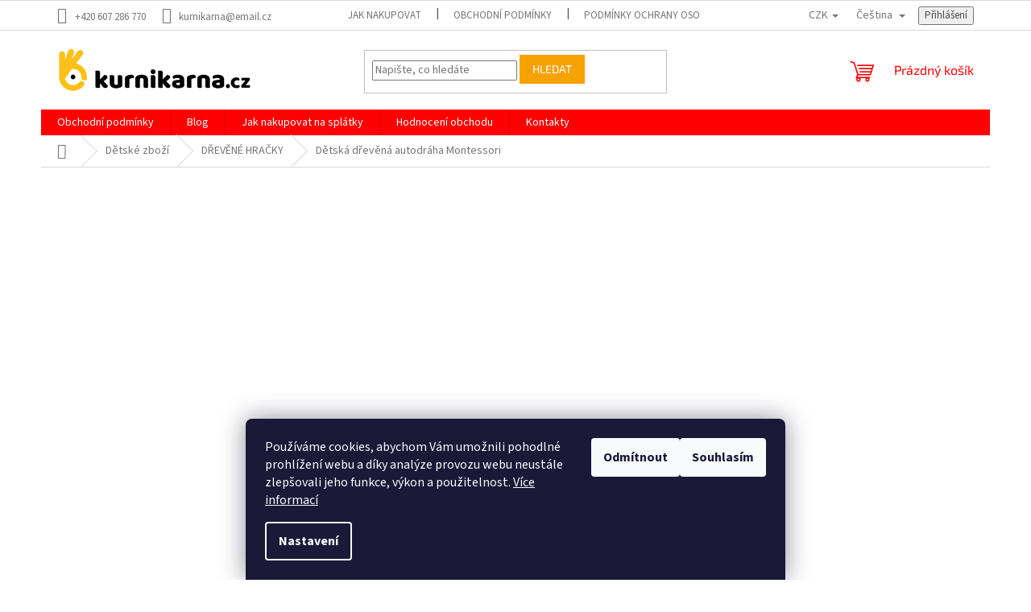

--- FILE ---
content_type: text/html; charset=utf-8
request_url: https://www.kurnikarna.cz/detska-drevena-autodraha-montessori/
body_size: 33043
content:
<!doctype html><html lang="cs" dir="ltr" class="header-background-light external-fonts-loaded"><head><meta charset="utf-8" /><meta name="viewport" content="width=device-width,initial-scale=1" /><title>Dětská dřevěná autodráha Montessori | KURNÍKARNA.CZ</title><link rel="preconnect" href="https://cdn.myshoptet.com" /><link rel="dns-prefetch" href="https://cdn.myshoptet.com" /><link rel="preload" href="https://cdn.myshoptet.com/prj/dist/master/cms/libs/jquery/jquery-1.11.3.min.js" as="script" /><link href="https://cdn.myshoptet.com/prj/dist/master/cms/templates/frontend_templates/shared/css/font-face/source-sans-3.css" rel="stylesheet"><link href="https://cdn.myshoptet.com/prj/dist/master/cms/templates/frontend_templates/shared/css/font-face/exo-2.css" rel="stylesheet"><link href="https://cdn.myshoptet.com/prj/dist/master/shop/dist/font-shoptet-11.css.62c94c7785ff2cea73b2.css" rel="stylesheet"><script>
dataLayer = [];
dataLayer.push({'shoptet' : {
    "pageId": 1397,
    "pageType": "productDetail",
    "currency": "CZK",
    "currencyInfo": {
        "decimalSeparator": ",",
        "exchangeRate": 1,
        "priceDecimalPlaces": 2,
        "symbol": "K\u010d",
        "symbolLeft": 0,
        "thousandSeparator": " "
    },
    "language": "cs",
    "projectId": 556352,
    "product": {
        "id": 3908,
        "guid": "a25eaa42-c13b-11f0-af23-22603977240c",
        "hasVariants": false,
        "codes": [
            {
                "code": 150,
                "quantity": "> 1",
                "stocks": [
                    {
                        "id": "ext",
                        "quantity": "> 1"
                    }
                ]
            }
        ],
        "code": "150",
        "name": "D\u011btsk\u00e1 d\u0159ev\u011bn\u00e1 autodr\u00e1ha Montessori",
        "appendix": "",
        "weight": "1",
        "manufacturer": "galerie hra\u010dek",
        "manufacturerGuid": "1EF5334E8E9C6472B112DA0BA3DED3EE",
        "currentCategory": "D\u011btsk\u00e9 zbo\u017e\u00ed | D\u0158EV\u011aN\u00c9 HRA\u010cKY",
        "currentCategoryGuid": "a1c87af4-c13b-11f0-8e48-22603977240c",
        "defaultCategory": "D\u011btsk\u00e9 zbo\u017e\u00ed | D\u0158EV\u011aN\u00c9 HRA\u010cKY",
        "defaultCategoryGuid": "a1c87af4-c13b-11f0-8e48-22603977240c",
        "currency": "CZK",
        "priceWithVat": 389
    },
    "stocks": [
        {
            "id": "ext",
            "title": "Sklad",
            "isDeliveryPoint": 0,
            "visibleOnEshop": 1
        }
    ],
    "cartInfo": {
        "id": null,
        "freeShipping": false,
        "freeShippingFrom": null,
        "leftToFreeGift": {
            "formattedPrice": "0 K\u010d",
            "priceLeft": 0
        },
        "freeGift": false,
        "leftToFreeShipping": {
            "priceLeft": null,
            "dependOnRegion": null,
            "formattedPrice": null
        },
        "discountCoupon": [],
        "getNoBillingShippingPrice": {
            "withoutVat": 0,
            "vat": 0,
            "withVat": 0
        },
        "cartItems": [],
        "taxMode": "ORDINARY"
    },
    "cart": [],
    "customer": {
        "priceRatio": 1,
        "priceListId": 1,
        "groupId": null,
        "registered": false,
        "mainAccount": false
    }
}});
dataLayer.push({'cookie_consent' : {
    "marketing": "denied",
    "analytics": "denied"
}});
document.addEventListener('DOMContentLoaded', function() {
    shoptet.consent.onAccept(function(agreements) {
        if (agreements.length == 0) {
            return;
        }
        dataLayer.push({
            'cookie_consent' : {
                'marketing' : (agreements.includes(shoptet.config.cookiesConsentOptPersonalisation)
                    ? 'granted' : 'denied'),
                'analytics': (agreements.includes(shoptet.config.cookiesConsentOptAnalytics)
                    ? 'granted' : 'denied')
            },
            'event': 'cookie_consent'
        });
    });
});
</script>

<!-- Google Tag Manager -->
<script>(function(w,d,s,l,i){w[l]=w[l]||[];w[l].push({'gtm.start':
new Date().getTime(),event:'gtm.js'});var f=d.getElementsByTagName(s)[0],
j=d.createElement(s),dl=l!='dataLayer'?'&l='+l:'';j.async=true;j.src=
'https://www.googletagmanager.com/gtm.js?id='+i+dl;f.parentNode.insertBefore(j,f);
})(window,document,'script','dataLayer','GTM-T2SP5GM4');</script>
<!-- End Google Tag Manager -->

<meta property="og:type" content="website"><meta property="og:site_name" content="kurnikarna.cz"><meta property="og:url" content="https://www.kurnikarna.cz/detska-drevena-autodraha-montessori/"><meta property="og:title" content="Dětská dřevěná autodráha Montessori | KURNÍKARNA.CZ"><meta name="author" content="KURNÍKARNA.CZ"><meta name="web_author" content="Shoptet.cz"><meta name="dcterms.rightsHolder" content="www.kurnikarna.cz"><meta name="robots" content="index,follow"><meta property="og:image" content="https://cdn.myshoptet.com/usr/www.kurnikarna.cz/user/shop/big/3908_montessori-drevena-autodraha-pro-deti.jpg?693f0d51"><meta property="og:description" content="Dětská dřevěná autodráha Montessori. Dřevěná autodráha s třemi kolejnicemi poskytuje jedinečný zážitek, kdy jedno autíčko zdolává tři úrovně kolejnic v jednom průjezdu, podporujíc tak rozvoj motoriky a koordinace dětí."><meta name="description" content="Dětská dřevěná autodráha Montessori. Dřevěná autodráha s třemi kolejnicemi poskytuje jedinečný zážitek, kdy jedno autíčko zdolává tři úrovně kolejnic v jednom průjezdu, podporujíc tak rozvoj motoriky a koordinace dětí."><meta name="google-site-verification" content="AW-11463420540"><meta property="product:price:amount" content="389"><meta property="product:price:currency" content="CZK"><style>:root {--color-primary: #fe0000;--color-primary-h: 0;--color-primary-s: 100%;--color-primary-l: 50%;--color-primary-hover: #f8a102;--color-primary-hover-h: 39;--color-primary-hover-s: 98%;--color-primary-hover-l: 49%;--color-secondary: #f8a102;--color-secondary-h: 39;--color-secondary-s: 98%;--color-secondary-l: 49%;--color-secondary-hover: #fe0000;--color-secondary-hover-h: 0;--color-secondary-hover-s: 100%;--color-secondary-hover-l: 50%;--color-tertiary: #f8a102;--color-tertiary-h: 39;--color-tertiary-s: 98%;--color-tertiary-l: 49%;--color-tertiary-hover: #f8a102;--color-tertiary-hover-h: 39;--color-tertiary-hover-s: 98%;--color-tertiary-hover-l: 49%;--color-header-background: #ffffff;--template-font: "Source Sans 3";--template-headings-font: "Exo 2";--header-background-url: none;--cookies-notice-background: #1A1937;--cookies-notice-color: #F8FAFB;--cookies-notice-button-hover: #f5f5f5;--cookies-notice-link-hover: #27263f;--templates-update-management-preview-mode-content: "Náhled aktualizací šablony je aktivní pro váš prohlížeč."}</style>
    
    <link href="https://cdn.myshoptet.com/prj/dist/master/shop/dist/main-11.less.fcb4a42d7bd8a71b7ee2.css" rel="stylesheet" />
            <link href="https://cdn.myshoptet.com/prj/dist/master/shop/dist/flags-extra-simple-11.less.1892d7dce1b8bc0e4bd2.css" rel="stylesheet" />
                <link href="https://cdn.myshoptet.com/prj/dist/master/shop/dist/mobile-header-v1-11.less.1ee105d41b5f713c21aa.css" rel="stylesheet" />
    
    <script>var shoptet = shoptet || {};</script>
    <script src="https://cdn.myshoptet.com/prj/dist/master/shop/dist/main-3g-header.js.05f199e7fd2450312de2.js"></script>
<!-- User include --><!-- api 422(76) html code header -->
<link rel="stylesheet" href="https://cdn.myshoptet.com/usr/api2.dklab.cz/user/documents/_doplnky/odpocet/556352/259/556352_259.css" type="text/css" /><style>
        :root {            
            --dklab-countdown-category-text-color: #FFFFFF;
            --dklab-countdown-detail-text-color: #FFFFFF;
            --dklab-countdown-background-lower-color: #FB1027;
            --dklab-countdown-background-upper-color: #FB1027;
            --dklab-countdown-background-lower-color-detail: #FB1027;
            --dklab-countdown-background-upper-color-detail: #FB1027;
            --dklab-countdown-carousel-text-color: #FFFFFF;            
            --dklab-countdown-radius: 0px;
            --dklab-countdown-carousel-background-color: #FF2107;
        }
        body:not(.type-detail) .flags-extra .flag.flag-discount {display: none !important;}</style>
<!-- api 609(257) html code header -->
<link rel="stylesheet" href="https://cdn.myshoptet.com/usr/api2.dklab.cz/user/documents/_doplnky/slider/556352/2/556352_2.css" type="text/css" /><style>
        :root {
        --dklab-slider-color-arrow: #000000;
        --dklab-slider-color-hp-dot: #A4A4A4;
        --dklab-slider-color-hp-dot-active: #000000;
        --dklab-slider-color-l-dot: #A4A4A4;
        --dklab-slider-color-l-dot-active: #000000;
        --dklab-slider-color-c-dot: #FFFFFF;
        --dklab-slider-color-c-dot-active: #000000;
        --dklab-slider-color-c-arrow: #000000;
        --dklab-slider-color-d-dot: #A4A4A4;
        --dklab-slider-color-d-dot-active: #000000;

        }</style>
<!-- service 619(267) html code header -->
<link href="https://cdn.myshoptet.com/usr/fvstudio.myshoptet.com/user/documents/addons/cartupsell.min.css?24.11.1" rel="stylesheet">
<!-- service 659(306) html code header -->
<link rel="stylesheet" type="text/css" href="https://cdn.myshoptet.com/usr/fvstudio.myshoptet.com/user/documents/showmore/fv-studio-app-showmore.css?v=21.10.1">

<!-- service 1531(1141) html code header -->
<link rel="stylesheet" type="text/css" href="https://services.cofidis.cz/webeshop-calculator/assets/static/cofidis-pay-ei.css"/>
<!-- service 609(257) html code header -->
<link rel="stylesheet" href="https://cdn.myshoptet.com/usr/api2.dklab.cz/user/documents/css/swiper-bundle.min.css?v=1" />
<!--
<link rel="stylesheet" href="https://cdn.myshoptet.com/usr/api.dklab.cz/user/documents/_doplnky/lightslider/dist/css/lightslider.css?v=5" />
<link rel="stylesheet" href="https://cdn.myshoptet.com/usr/api.dklab.cz/user/documents/_doplnky/sliderplus/src/style.css?v=66" type="text/css" />
<link rel="stylesheet" href="https://cdn.myshoptet.com/usr/api.dklab.cz/user/documents/_doplnky/sliderplus/src/style_fix.css?v=38" type="text/css" />
<style type="text/css">
.dklabSliderplusCarousel.dklabSliderplus-moderni-tmavy .extended-banner-link:hover, .dklabSliderplusCarousel.dklabSliderplus-moderni-svetly .extended-banner-link:hover,
.dklabSliderplusCarousel.dklabSliderplus-box-tmavy .extended-banner-link, .dklabSliderplusCarousel.dklabSliderplus-box-svetly .extended-banner-link{
  background: #fe0000;
}
</style>
-->

<!-- project html code header -->
<meta name="google-site-verification" content="b9GQCWJeiWQuCHOjCC-zoQyglkVWEFhGSlTj6X82VgM" />
<!-- Google tag (gtag.js) -->
<script async src="https://www.googletagmanager.com/gtag/js?id=G-GZF30Z69WR">
</script>
<script>
  window.dataLayer = window.dataLayer || [];
  function gtag(){dataLayer.push(arguments);}
  gtag('js', new Date());

  gtag('config', 'G-GZF30Z69WR');
</script>
<!-- Google tag (gtag.js) -->
<script async src="https://www.googletagmanager.com/gtag/js?id=AW-11463420540"></script>
<script>
  window.dataLayer = window.dataLayer || [];
  function gtag(){dataLayer.push(arguments);}
  gtag('js', new Date());

  gtag('config', 'AW-11463420540');
</script>
<!-- /User include --><link rel="shortcut icon" href="/favicon.ico" type="image/x-icon" /><link rel="canonical" href="https://www.kurnikarna.cz/detska-drevena-autodraha-montessori/" /><link rel="alternate" hreflang="cs" href="https://www.kurnikarna.cz/detska-drevena-autodraha-montessori/" /><link rel="alternate" hreflang="sk" href="https://www.kurnikarna.cz/sk/detska-drevena-autodraha-montessori/" /><link rel="alternate" hreflang="x-default" href="https://www.kurnikarna.cz/detska-drevena-autodraha-montessori/" />    <script>
        var _hwq = _hwq || [];
        _hwq.push(['setKey', '3D78C368BD38D48A4748226233BC2F4F']);
        _hwq.push(['setTopPos', '0']);
        _hwq.push(['showWidget', '22']);
        (function() {
            var ho = document.createElement('script');
            ho.src = 'https://cz.im9.cz/direct/i/gjs.php?n=wdgt&sak=3D78C368BD38D48A4748226233BC2F4F';
            var s = document.getElementsByTagName('script')[0]; s.parentNode.insertBefore(ho, s);
        })();
    </script>
    <!-- Global site tag (gtag.js) - Google Analytics -->
    <script async src="https://www.googletagmanager.com/gtag/js?id=G-GZF30Z69WR"></script>
    <script>
        
        window.dataLayer = window.dataLayer || [];
        function gtag(){dataLayer.push(arguments);}
        

                    console.debug('default consent data');

            gtag('consent', 'default', {"ad_storage":"denied","analytics_storage":"denied","ad_user_data":"denied","ad_personalization":"denied","wait_for_update":500});
            dataLayer.push({
                'event': 'default_consent'
            });
        
        gtag('js', new Date());

        
                gtag('config', 'G-GZF30Z69WR', {"groups":"GA4","send_page_view":false,"content_group":"productDetail","currency":"CZK","page_language":"cs"});
        
                gtag('config', 'AW-11463420540', {"allow_enhanced_conversions":true});
        
        
        
        
        
                    gtag('event', 'page_view', {"send_to":"GA4","page_language":"cs","content_group":"productDetail","currency":"CZK"});
        
                gtag('set', 'currency', 'CZK');

        gtag('event', 'view_item', {
            "send_to": "UA",
            "items": [
                {
                    "id": "150",
                    "name": "D\u011btsk\u00e1 d\u0159ev\u011bn\u00e1 autodr\u00e1ha Montessori",
                    "category": "D\u011btsk\u00e9 zbo\u017e\u00ed \/ D\u0158EV\u011aN\u00c9 HRA\u010cKY",
                                        "brand": "galerie hra\u010dek",
                                                            "price": 321.49
                }
            ]
        });
        
        
        
        
        
                    gtag('event', 'view_item', {"send_to":"GA4","page_language":"cs","content_group":"productDetail","value":321.49000000000001,"currency":"CZK","items":[{"item_id":"150","item_name":"D\u011btsk\u00e1 d\u0159ev\u011bn\u00e1 autodr\u00e1ha Montessori","item_brand":"galerie hra\u010dek","item_category":"D\u011btsk\u00e9 zbo\u017e\u00ed","item_category2":"D\u0158EV\u011aN\u00c9 HRA\u010cKY","price":321.49000000000001,"quantity":1,"index":0}]});
        
        
        
        
        
        
        
        document.addEventListener('DOMContentLoaded', function() {
            if (typeof shoptet.tracking !== 'undefined') {
                for (var id in shoptet.tracking.bannersList) {
                    gtag('event', 'view_promotion', {
                        "send_to": "UA",
                        "promotions": [
                            {
                                "id": shoptet.tracking.bannersList[id].id,
                                "name": shoptet.tracking.bannersList[id].name,
                                "position": shoptet.tracking.bannersList[id].position
                            }
                        ]
                    });
                }
            }

            shoptet.consent.onAccept(function(agreements) {
                if (agreements.length !== 0) {
                    console.debug('gtag consent accept');
                    var gtagConsentPayload =  {
                        'ad_storage': agreements.includes(shoptet.config.cookiesConsentOptPersonalisation)
                            ? 'granted' : 'denied',
                        'analytics_storage': agreements.includes(shoptet.config.cookiesConsentOptAnalytics)
                            ? 'granted' : 'denied',
                                                                                                'ad_user_data': agreements.includes(shoptet.config.cookiesConsentOptPersonalisation)
                            ? 'granted' : 'denied',
                        'ad_personalization': agreements.includes(shoptet.config.cookiesConsentOptPersonalisation)
                            ? 'granted' : 'denied',
                        };
                    console.debug('update consent data', gtagConsentPayload);
                    gtag('consent', 'update', gtagConsentPayload);
                    dataLayer.push(
                        { 'event': 'update_consent' }
                    );
                }
            });
        });
    </script>
<script>
    (function(t, r, a, c, k, i, n, g) { t['ROIDataObject'] = k;
    t[k]=t[k]||function(){ (t[k].q=t[k].q||[]).push(arguments) },t[k].c=i;n=r.createElement(a),
    g=r.getElementsByTagName(a)[0];n.async=1;n.src=c;g.parentNode.insertBefore(n,g)
    })(window, document, 'script', '//www.heureka.cz/ocm/sdk.js?source=shoptet&version=2&page=product_detail', 'heureka', 'cz');

    heureka('set_user_consent', 0);
</script>
</head><body class="desktop id-1397 in-drevene-hracky-3 template-11 type-product type-detail multiple-columns-body columns-mobile-2 columns-3 ums_forms_redesign--off ums_a11y_category_page--on ums_discussion_rating_forms--off ums_flags_display_unification--on ums_a11y_login--on mobile-header-version-1"><noscript>
    <style>
        #header {
            padding-top: 0;
            position: relative !important;
            top: 0;
        }
        .header-navigation {
            position: relative !important;
        }
        .overall-wrapper {
            margin: 0 !important;
        }
        body:not(.ready) {
            visibility: visible !important;
        }
    </style>
    <div class="no-javascript">
        <div class="no-javascript__title">Musíte změnit nastavení vašeho prohlížeče</div>
        <div class="no-javascript__text">Podívejte se na: <a href="https://www.google.com/support/bin/answer.py?answer=23852">Jak povolit JavaScript ve vašem prohlížeči</a>.</div>
        <div class="no-javascript__text">Pokud používáte software na blokování reklam, může být nutné povolit JavaScript z této stránky.</div>
        <div class="no-javascript__text">Děkujeme.</div>
    </div>
</noscript>

        <div id="fb-root"></div>
        <script>
            window.fbAsyncInit = function() {
                FB.init({
//                    appId            : 'your-app-id',
                    autoLogAppEvents : true,
                    xfbml            : true,
                    version          : 'v19.0'
                });
            };
        </script>
        <script async defer crossorigin="anonymous" src="https://connect.facebook.net/cs_CZ/sdk.js"></script>
<!-- Google Tag Manager (noscript) -->
<noscript><iframe src="https://www.googletagmanager.com/ns.html?id=GTM-T2SP5GM4"
height="0" width="0" style="display:none;visibility:hidden"></iframe></noscript>
<!-- End Google Tag Manager (noscript) -->

    <div class="siteCookies siteCookies--bottom siteCookies--dark js-siteCookies" role="dialog" data-testid="cookiesPopup" data-nosnippet>
        <div class="siteCookies__form">
            <div class="siteCookies__content">
                <div class="siteCookies__text">
                    Používáme cookies, abychom Vám umožnili pohodlné prohlížení webu a díky analýze provozu webu neustále zlepšovali jeho funkce, výkon a použitelnost. <a href="/podminky-ochrany-osobnich-udaju/" target="_blank" rel="noopener noreferrer">Více informací</a>
                </div>
                <p class="siteCookies__links">
                    <button class="siteCookies__link js-cookies-settings" aria-label="Nastavení cookies" data-testid="cookiesSettings">Nastavení</button>
                </p>
            </div>
            <div class="siteCookies__buttonWrap">
                                    <button class="siteCookies__button js-cookiesConsentSubmit" value="reject" aria-label="Odmítnout cookies" data-testid="buttonCookiesReject">Odmítnout</button>
                                <button class="siteCookies__button js-cookiesConsentSubmit" value="all" aria-label="Přijmout cookies" data-testid="buttonCookiesAccept">Souhlasím</button>
            </div>
        </div>
        <script>
            document.addEventListener("DOMContentLoaded", () => {
                const siteCookies = document.querySelector('.js-siteCookies');
                document.addEventListener("scroll", shoptet.common.throttle(() => {
                    const st = document.documentElement.scrollTop;
                    if (st > 1) {
                        siteCookies.classList.add('siteCookies--scrolled');
                    } else {
                        siteCookies.classList.remove('siteCookies--scrolled');
                    }
                }, 100));
            });
        </script>
    </div>
<a href="#content" class="skip-link sr-only">Přejít na obsah</a><div class="overall-wrapper"><div class="user-action"><div class="container">
    <div class="user-action-in">
                    <div id="login" class="user-action-login popup-widget login-widget" role="dialog" aria-labelledby="loginHeading">
        <div class="popup-widget-inner">
                            <h2 id="loginHeading">Přihlášení k vašemu účtu</h2><div id="customerLogin"><form action="/action/Customer/Login/" method="post" id="formLoginIncluded" class="csrf-enabled formLogin" data-testid="formLogin"><input type="hidden" name="referer" value="" /><div class="form-group"><div class="input-wrapper email js-validated-element-wrapper no-label"><input type="email" name="email" class="form-control" autofocus placeholder="E-mailová adresa (např. jan@novak.cz)" data-testid="inputEmail" autocomplete="email" required /></div></div><div class="form-group"><div class="input-wrapper password js-validated-element-wrapper no-label"><input type="password" name="password" class="form-control" placeholder="Heslo" data-testid="inputPassword" autocomplete="current-password" required /><span class="no-display">Nemůžete vyplnit toto pole</span><input type="text" name="surname" value="" class="no-display" /></div></div><div class="form-group"><div class="login-wrapper"><button type="submit" class="btn btn-secondary btn-text btn-login" data-testid="buttonSubmit">Přihlásit se</button><div class="password-helper"><a href="/registrace/" data-testid="signup" rel="nofollow">Nová registrace</a><a href="/klient/zapomenute-heslo/" rel="nofollow">Zapomenuté heslo</a></div></div></div><div class="social-login-buttons"><div class="social-login-buttons-divider"><span>nebo</span></div><div class="form-group"><a href="/action/Social/login/?provider=Seznam" class="login-btn seznam" rel="nofollow"><span class="login-seznam-icon"></span><strong>Přihlásit se přes Seznam</strong></a></div></div></form>
</div>                    </div>
    </div>

                            <div id="cart-widget" class="user-action-cart popup-widget cart-widget loader-wrapper" data-testid="popupCartWidget" role="dialog" aria-hidden="true">
    <div class="popup-widget-inner cart-widget-inner place-cart-here">
        <div class="loader-overlay">
            <div class="loader"></div>
        </div>
    </div>

    <div class="cart-widget-button">
        <a href="/kosik/" class="btn btn-conversion" id="continue-order-button" rel="nofollow" data-testid="buttonNextStep">Pokračovat do košíku</a>
    </div>
</div>
            </div>
</div>
</div><div class="top-navigation-bar" data-testid="topNavigationBar">

    <div class="container">

        <div class="top-navigation-contacts">
            <strong>Zákaznická podpora:</strong><a href="tel:+420607286770" class="project-phone" aria-label="Zavolat na +420607286770" data-testid="contactboxPhone"><span>+420 607 286 770</span></a><a href="mailto:kurnikarna@email.cz" class="project-email" data-testid="contactboxEmail"><span>kurnikarna@email.cz</span></a>        </div>

                            <div class="top-navigation-menu">
                <div class="top-navigation-menu-trigger"></div>
                <ul class="top-navigation-bar-menu">
                                            <li class="top-navigation-menu-item-27">
                            <a href="/jak-nakupovat/">Jak nakupovat</a>
                        </li>
                                            <li class="top-navigation-menu-item-39">
                            <a href="/obchodni-podminky/">Obchodní podmínky</a>
                        </li>
                                            <li class="top-navigation-menu-item-691">
                            <a href="/podminky-ochrany-osobnich-udaju/">Podmínky ochrany osobních údajů </a>
                        </li>
                                    </ul>
                <ul class="top-navigation-bar-menu-helper"></ul>
            </div>
        
        <div class="top-navigation-tools top-navigation-tools--language">
            <div class="responsive-tools">
                <a href="#" class="toggle-window" data-target="search" aria-label="Hledat" data-testid="linkSearchIcon"></a>
                                                            <a href="#" class="toggle-window" data-target="login"></a>
                                                    <a href="#" class="toggle-window" data-target="navigation" aria-label="Menu" data-testid="hamburgerMenu"></a>
            </div>
                <div class="languagesMenu">
        <button id="topNavigationDropdown" class="languagesMenu__flags" type="button" data-toggle="dropdown" aria-haspopup="true" aria-expanded="false">
            <svg aria-hidden="true" style="position: absolute; width: 0; height: 0; overflow: hidden;" version="1.1" xmlns="http://www.w3.org/2000/svg" xmlns:xlink="http://www.w3.org/1999/xlink"><defs><symbol id="shp-flag-CZ" viewBox="0 0 32 32"><title>CZ</title><path fill="#0052b4" style="fill: var(--color20, #0052b4)" d="M0 5.334h32v21.333h-32v-21.333z"></path><path fill="#d80027" style="fill: var(--color19, #d80027)" d="M32 16v10.666h-32l13.449-10.666z"></path><path fill="#f0f0f0" style="fill: var(--color21, #f0f0f0)" d="M32 5.334v10.666h-18.551l-13.449-10.666z"></path></symbol><symbol id="shp-flag-SK" viewBox="0 0 32 32"><title>SK</title><path fill="#f0f0f0" style="fill: var(--color21, #f0f0f0)" d="M0 5.334h32v21.333h-32v-21.333z"></path><path fill="#0052b4" style="fill: var(--color20, #0052b4)" d="M0 12.29h32v7.42h-32v-7.42z"></path><path fill="#d80027" style="fill: var(--color19, #d80027)" d="M0 19.71h32v6.957h-32v-6.956z"></path><path fill="#f0f0f0" style="fill: var(--color21, #f0f0f0)" d="M8.092 11.362v5.321c0 3.027 3.954 3.954 3.954 3.954s3.954-0.927 3.954-3.954v-5.321h-7.908z"></path><path fill="#d80027" style="fill: var(--color19, #d80027)" d="M9.133 11.518v5.121c0 0.342 0.076 0.665 0.226 0.968 1.493 0 3.725 0 5.373 0 0.15-0.303 0.226-0.626 0.226-0.968v-5.121h-5.826z"></path><path fill="#f0f0f0" style="fill: var(--color21, #f0f0f0)" d="M13.831 15.089h-1.339v-0.893h0.893v-0.893h-0.893v-0.893h-0.893v0.893h-0.893v0.893h0.893v0.893h-1.339v0.893h1.339v0.893h0.893v-0.893h1.339z"></path><path fill="#0052b4" style="fill: var(--color20, #0052b4)" d="M10.577 18.854c0.575 0.361 1.166 0.571 1.469 0.665 0.303-0.093 0.894-0.303 1.469-0.665 0.58-0.365 0.987-0.782 1.218-1.246-0.255-0.18-0.565-0.286-0.901-0.286-0.122 0-0.241 0.015-0.355 0.041-0.242-0.55-0.791-0.934-1.43-0.934s-1.188 0.384-1.43 0.934c-0.114-0.027-0.233-0.041-0.355-0.041-0.336 0-0.646 0.106-0.901 0.286 0.231 0.465 0.637 0.882 1.217 1.246z"></path></symbol></defs></svg>
            <svg class="shp-flag shp-flag-CZ">
                <use xlink:href="#shp-flag-CZ"></use>
            </svg>
            <span class="caret"></span>
        </button>
        <div class="languagesMenu__content" aria-labelledby="topNavigationDropdown">
                            <div class="languagesMenu__box toggle-window js-languagesMenu__box" data-hover="true" data-target="currency">
                    <div class="languagesMenu__header languagesMenu__header--name">Měna</div>
                    <div class="languagesMenu__header languagesMenu__header--actual" data-toggle="dropdown">CZK<span class="caret"></span></div>
                    <ul class="languagesMenu__list languagesMenu__list--currency">
                                                    <li class="languagesMenu__list__item">
                                <a href="/action/Currency/changeCurrency/?currencyCode=CZK" rel="nofollow" class="languagesMenu__list__link languagesMenu__list__link--currency">CZK</a>
                            </li>
                                                    <li class="languagesMenu__list__item">
                                <a href="/action/Currency/changeCurrency/?currencyCode=EUR" rel="nofollow" class="languagesMenu__list__link languagesMenu__list__link--currency">EUR</a>
                            </li>
                                            </ul>
                </div>
                                        <div class="languagesMenu__box toggle-window js-languagesMenu__box" data-hover="true" data-target="language">
                    <div class="languagesMenu__header languagesMenu__header--name">Jazyk</div>
                    <div class="languagesMenu__header languagesMenu__header--actual" data-toggle="dropdown">
                                                                                    
                                    Čeština
                                
                                                                                                                                <span class="caret"></span>
                    </div>
                    <ul class="languagesMenu__list languagesMenu__list--language">
                                                    <li>
                                <a href="/action/Language/changeLanguage/?language=cs" rel="nofollow" class="languagesMenu__list__link">
                                    <svg class="shp-flag shp-flag-CZ">
                                        <use xlink:href="#shp-flag-CZ"></use>
                                    </svg>
                                    <span class="languagesMenu__list__name languagesMenu__list__name--actual">Čeština</span>
                                </a>
                            </li>
                                                    <li>
                                <a href="/action/Language/changeLanguage/?language=sk" rel="nofollow" class="languagesMenu__list__link">
                                    <svg class="shp-flag shp-flag-SK">
                                        <use xlink:href="#shp-flag-SK"></use>
                                    </svg>
                                    <span class="languagesMenu__list__name">Slovenčina</span>
                                </a>
                            </li>
                                            </ul>
                </div>
                    </div>
    </div>
            <button class="top-nav-button top-nav-button-login toggle-window" type="button" data-target="login" aria-haspopup="dialog" aria-controls="login" aria-expanded="false" data-testid="signin"><span>Přihlášení</span></button>        </div>

    </div>

</div>
<header id="header"><div class="container navigation-wrapper">
    <div class="header-top">
        <div class="site-name-wrapper">
            <div class="site-name"><a href="/" data-testid="linkWebsiteLogo"><img src="https://cdn.myshoptet.com/usr/www.kurnikarna.cz/user/logos/logo_kk.png" alt="KURNÍKARNA.CZ" fetchpriority="low" /></a></div>        </div>
        <div class="search" itemscope itemtype="https://schema.org/WebSite">
            <meta itemprop="headline" content="DŘEVĚNÉ HRAČKY"/><meta itemprop="url" content="https://www.kurnikarna.cz"/><meta itemprop="text" content="Dětská dřevěná autodráha Montessori. Dřevěná autodráha s třemi kolejnicemi poskytuje jedinečný zážitek, kdy jedno autíčko zdolává tři úrovně kolejnic v jednom průjezdu, podporujíc tak rozvoj motoriky a koordinace dětí."/>            <form action="/action/ProductSearch/prepareString/" method="post"
    id="formSearchForm" class="search-form compact-form js-search-main"
    itemprop="potentialAction" itemscope itemtype="https://schema.org/SearchAction" data-testid="searchForm">
    <fieldset>
        <meta itemprop="target"
            content="https://www.kurnikarna.cz/vyhledavani/?string={string}"/>
        <input type="hidden" name="language" value="cs"/>
        
            
<input
    type="search"
    name="string"
        class="query-input form-control search-input js-search-input"
    placeholder="Napište, co hledáte"
    autocomplete="off"
    required
    itemprop="query-input"
    aria-label="Vyhledávání"
    data-testid="searchInput"
>
            <button type="submit" class="btn btn-default" data-testid="searchBtn">Hledat</button>
        
    </fieldset>
</form>
        </div>
        <div class="navigation-buttons">
                
    <a href="/kosik/" class="btn btn-icon toggle-window cart-count" data-target="cart" data-hover="true" data-redirect="true" data-testid="headerCart" rel="nofollow" aria-haspopup="dialog" aria-expanded="false" aria-controls="cart-widget">
        
                <span class="sr-only">Nákupní košík</span>
        
            <span class="cart-price visible-lg-inline-block" data-testid="headerCartPrice">
                                    Prázdný košík                            </span>
        
    
            </a>
        </div>
    </div>
    <nav id="navigation" aria-label="Hlavní menu" data-collapsible="true"><div class="navigation-in menu"><ul class="menu-level-1" role="menubar" data-testid="headerMenuItems"><li class="menu-item-39" role="none"><a href="/obchodni-podminky/" data-testid="headerMenuItem" role="menuitem" aria-expanded="false"><b>Obchodní podmínky</b></a></li>
<li class="menu-item-729" role="none"><a href="/blog/" data-testid="headerMenuItem" role="menuitem" aria-expanded="false"><b>Blog</b></a></li>
<li class="menu-item-806" role="none"><a href="/jak-nakupovat-na-splatky/" data-testid="headerMenuItem" role="menuitem" aria-expanded="false"><b>Jak nakupovat na splátky</b></a></li>
<li class="menu-item--51" role="none"><a href="/hodnoceni-obchodu/" data-testid="headerMenuItem" role="menuitem" aria-expanded="false"><b>Hodnocení obchodu</b></a></li>
<li class="menu-item-29" role="none"><a href="/kontakty/" data-testid="headerMenuItem" role="menuitem" aria-expanded="false"><b>Kontakty</b></a></li>
<li class="appended-category menu-item-1394" role="none"><a href="/totalni-vyprodej/"><b>TOTÁLNÍ VÝPRODEJ</b></a></li><li class="appended-category menu-item-786 ext" role="none"><a href="/dilenske-ponky/"><b>Dílenské stoly a ponky, vybavení do dílny</b><span class="submenu-arrow" role="menuitem"></span></a><ul class="menu-level-2 menu-level-2-appended" role="menu"><li class="menu-item-795" role="none"><a href="/dilenske-ponkove-sestavy/" data-testid="headerMenuItem" role="menuitem"><span>Dílenské ponkové sestavy</span></a></li><li class="menu-item-798" role="none"><a href="/dilenske-stoly/" data-testid="headerMenuItem" role="menuitem"><span>Dílenské stoly</span></a></li><li class="menu-item-932" role="none"><a href="/plechove-skrine/" data-testid="headerMenuItem" role="menuitem"><span>Plechové skříně</span></a></li><li class="menu-item-801" role="none"><a href="/skrinky--derovana-sita--prislusenstvi/" data-testid="headerMenuItem" role="menuitem"><span>Skříňky, děrovaná síta, příslušenství, regály</span></a></li><li class="menu-item-935" role="none"><a href="/nastenne-organizery/" data-testid="headerMenuItem" role="menuitem"><span>Nástěnné organizéry</span></a></li></ul></li><li class="appended-category menu-item-708" role="none"><a href="/kurniky-pro-slepice/"><b>Kurníky pro slepice</b></a></li><li class="appended-category menu-item-711" role="none"><a href="/kralikarny/"><b>Králíkarny</b></a></li><li class="appended-category menu-item-720 ext" role="none"><a href="/dum-a-zahrada/"><b>Dům, zahrada</b><span class="submenu-arrow" role="menuitem"></span></a><ul class="menu-level-2 menu-level-2-appended" role="menu"><li class="menu-item-758" role="none"><a href="/doplnky-do-domacnosti/" data-testid="headerMenuItem" role="menuitem"><span>Doplňky do domácnosti</span></a></li><li class="menu-item-723" role="none"><a href="/drevniky/" data-testid="headerMenuItem" role="menuitem"><span>Dřevníky</span></a></li><li class="menu-item-726" role="none"><a href="/zahradni-voziky/" data-testid="headerMenuItem" role="menuitem"><span>Zahradní vozíky</span></a></li><li class="menu-item-905" role="none"><a href="/zahradni-ulozne-boxy/" data-testid="headerMenuItem" role="menuitem"><span>Zahradní úložné boxy</span></a></li><li class="menu-item-825" role="none"><a href="/kempingove-sezeni/" data-testid="headerMenuItem" role="menuitem"><span>Kempingové sezení</span></a></li><li class="menu-item-807" role="none"><a href="/postovni-boxy--schranky/" data-testid="headerMenuItem" role="menuitem"><span>Poštovní boxy, schránky</span></a></li><li class="menu-item-908" role="none"><a href="/chladici-bary/" data-testid="headerMenuItem" role="menuitem"><span>Chladící bary</span></a></li><li class="menu-item-783" role="none"><a href="/domecky-pro-psy/" data-testid="headerMenuItem" role="menuitem"><span>Domečky pro psy</span></a></li></ul></li><li class="appended-category menu-item-792" role="none"><a href="/detska-jizdni-kola/"><b>Dětská jízdní kola</b></a></li><li class="appended-category menu-item-751 ext" role="none"><a href="/detske-zbozi/"><b>Dětské zboží</b><span class="submenu-arrow" role="menuitem"></span></a><ul class="menu-level-2 menu-level-2-appended" role="menu"><li class="menu-item-1409" role="none"><a href="/puzzle-2/" data-testid="headerMenuItem" role="menuitem"><span>PUZZLE</span></a></li><li class="menu-item-1418" role="none"><a href="/dreveny-domecek-pro-deti/" data-testid="headerMenuItem" role="menuitem"><span>DŘEVĚNÝ DOMEČEK PRO DĚTI</span></a></li><li class="menu-item-1403" role="none"><a href="/pro-kluky-2/" data-testid="headerMenuItem" role="menuitem"><span>PRO KLUKY</span></a></li><li class="menu-item-1412" role="none"><a href="/vyprodej-2/" data-testid="headerMenuItem" role="menuitem"><span>VÝPRODEJ</span></a></li><li class="menu-item-1397" role="none"><a href="/drevene-hracky-3/" data-testid="headerMenuItem" role="menuitem"><span>DŘEVĚNÉ HRAČKY</span></a></li><li class="menu-item-1400" role="none"><a href="/vzdelavaci-hracky-2/" data-testid="headerMenuItem" role="menuitem"><span>VZDĚLÁVACÍ HRAČKY</span></a></li><li class="menu-item-1406" role="none"><a href="/pro-holky-2/" data-testid="headerMenuItem" role="menuitem"><span>PRO HOLKY</span></a></li><li class="menu-item-1415" role="none"><a href="/bruder/" data-testid="headerMenuItem" role="menuitem"><span>BRUDER</span></a></li></ul></li><li class="appended-category menu-item-813 ext" role="none"><a href="/vanocni-dekorace/"><b>Vánoční dekorace</b><span class="submenu-arrow" role="menuitem"></span></a><ul class="menu-level-2 menu-level-2-appended" role="menu"><li class="menu-item-816" role="none"><a href="/drevene-vanocni-ozdoby/" data-testid="headerMenuItem" role="menuitem"><span>Dřevěné vánoční ozdoby</span></a></li></ul></li><li class="appended-category menu-item-822" role="none"><a href="/kozene-penezenky/"><b>Kožené peněženky</b></a></li><li class="appended-category menu-item-911" role="none"><a href="/vodni-sporty/"><b>Vodní sporty</b></a></li><li class="appended-category menu-item-914" role="none"><a href="/sport/"><b>SPORT</b></a></li></ul>
    <ul class="navigationActions" role="menu">
                    <li class="ext" role="none">
                <a href="#">
                                            <span class="navigationActions__flagWrapper">
                            <span>CZK /</span>
                            <svg class="shp-flag shp-flag-CZ navigationActions__flag navigationActions__flag-right">
                                <use xlink:href="#shp-flag-CZ"></use>
                            </svg>
                        </span>
                                        <span class="submenu-arrow"></span>
                </a>
                <ul class="navigationActions__submenu menu-level-2" role="menu">
                    <li role="none">
                                                    <ul role="menu">
                                                                    <li class="navigationActions__submenu__item navigationActions__submenu__item--active" role="none">
                                        <a href="/action/Currency/changeCurrency/?currencyCode=CZK" rel="nofollow" role="menuitem">CZK</a>
                                    </li>
                                                                    <li class="navigationActions__submenu__item" role="none">
                                        <a href="/action/Currency/changeCurrency/?currencyCode=EUR" rel="nofollow" role="menuitem">EUR</a>
                                    </li>
                                                            </ul>
                                                                            <ul role="menu">
                                                                    <li class="navigationActions__submenu__item  navigationActions__submenu__item--active" role="none">
                                        <a href="/action/Language/changeLanguage/?language=cs" class="navigationActions__link--flag" rel="nofollow" role="menuitem">
                                            <span class="navigationActions__flagWrapper">
                                                <svg class="shp-flag shp-flag-CZ navigationActions__flag navigationActions__flag-left">
                                                    <use xlink:href="#shp-flag-CZ"></use>
                                                </svg>
                                                <span>Čeština</span>
                                            </span>
                                        </a>
                                    </li>
                                                                    <li class="navigationActions__submenu__item" role="none">
                                        <a href="/action/Language/changeLanguage/?language=sk" class="navigationActions__link--flag" rel="nofollow" role="menuitem">
                                            <span class="navigationActions__flagWrapper">
                                                <svg class="shp-flag shp-flag-SK navigationActions__flag navigationActions__flag-left">
                                                    <use xlink:href="#shp-flag-SK"></use>
                                                </svg>
                                                <span>Slovenčina</span>
                                            </span>
                                        </a>
                                    </li>
                                                            </ul>
                                            </li>
                </ul>
            </li>
                            <li role="none">
                                    <a href="/login/?backTo=%2Fdetska-drevena-autodraha-montessori%2F" rel="nofollow" data-testid="signin" role="menuitem"><span>Přihlášení</span></a>
                            </li>
                        </ul>
</div><span class="navigation-close"></span></nav><div class="menu-helper" data-testid="hamburgerMenu"><span>Více</span></div>
</div></header><!-- / header -->


                    <div class="container breadcrumbs-wrapper">
            <div class="breadcrumbs navigation-home-icon-wrapper" itemscope itemtype="https://schema.org/BreadcrumbList">
                                                                            <span id="navigation-first" data-basetitle="KURNÍKARNA.CZ" itemprop="itemListElement" itemscope itemtype="https://schema.org/ListItem">
                <a href="/" itemprop="item" class="navigation-home-icon"><span class="sr-only" itemprop="name">Domů</span></a>
                <span class="navigation-bullet">/</span>
                <meta itemprop="position" content="1" />
            </span>
                                <span id="navigation-1" itemprop="itemListElement" itemscope itemtype="https://schema.org/ListItem">
                <a href="/detske-zbozi/" itemprop="item" data-testid="breadcrumbsSecondLevel"><span itemprop="name">Dětské zboží</span></a>
                <span class="navigation-bullet">/</span>
                <meta itemprop="position" content="2" />
            </span>
                                <span id="navigation-2" itemprop="itemListElement" itemscope itemtype="https://schema.org/ListItem">
                <a href="/drevene-hracky-3/" itemprop="item" data-testid="breadcrumbsSecondLevel"><span itemprop="name">DŘEVĚNÉ HRAČKY</span></a>
                <span class="navigation-bullet">/</span>
                <meta itemprop="position" content="3" />
            </span>
                                            <span id="navigation-3" itemprop="itemListElement" itemscope itemtype="https://schema.org/ListItem" data-testid="breadcrumbsLastLevel">
                <meta itemprop="item" content="https://www.kurnikarna.cz/detska-drevena-autodraha-montessori/" />
                <meta itemprop="position" content="4" />
                <span itemprop="name" data-title="Dětská dřevěná autodráha Montessori">Dětská dřevěná autodráha Montessori <span class="appendix"></span></span>
            </span>
            </div>
        </div>
    
<div id="content-wrapper" class="container content-wrapper">
    
    <div class="content-wrapper-in">
                                                <aside class="sidebar sidebar-left"  data-testid="sidebarMenu">
                                                                                                <div class="sidebar-inner">
                                                                                                        <div class="box box-bg-variant box-categories">    <div class="skip-link__wrapper">
        <span id="categories-start" class="skip-link__target js-skip-link__target sr-only" tabindex="-1">&nbsp;</span>
        <a href="#categories-end" class="skip-link skip-link--start sr-only js-skip-link--start">Přeskočit kategorie</a>
    </div>

<h4>Kategorie</h4>


<div id="categories"><div class="categories cat-01 expanded" id="cat-1394"><div class="topic"><a href="/totalni-vyprodej/">TOTÁLNÍ VÝPRODEJ<span class="cat-trigger">&nbsp;</span></a></div></div><div class="categories cat-02 expandable external" id="cat-786"><div class="topic"><a href="/dilenske-ponky/">Dílenské stoly a ponky, vybavení do dílny<span class="cat-trigger">&nbsp;</span></a></div>

    </div><div class="categories cat-01 expanded" id="cat-708"><div class="topic"><a href="/kurniky-pro-slepice/">Kurníky pro slepice<span class="cat-trigger">&nbsp;</span></a></div></div><div class="categories cat-02 expanded" id="cat-711"><div class="topic"><a href="/kralikarny/">Králíkarny<span class="cat-trigger">&nbsp;</span></a></div></div><div class="categories cat-01 expandable external" id="cat-720"><div class="topic"><a href="/dum-a-zahrada/">Dům, zahrada<span class="cat-trigger">&nbsp;</span></a></div>

    </div><div class="categories cat-02 expanded" id="cat-792"><div class="topic"><a href="/detska-jizdni-kola/">Dětská jízdní kola<span class="cat-trigger">&nbsp;</span></a></div></div><div class="categories cat-01 expandable active expanded" id="cat-751"><div class="topic child-active"><a href="/detske-zbozi/">Dětské zboží<span class="cat-trigger">&nbsp;</span></a></div>

                    <ul class=" active expanded">
                                        <li >
                <a href="/puzzle-2/">
                    PUZZLE
                                    </a>
                                                                </li>
                                <li >
                <a href="/dreveny-domecek-pro-deti/">
                    DŘEVĚNÝ DOMEČEK PRO DĚTI
                                    </a>
                                                                </li>
                                <li >
                <a href="/pro-kluky-2/">
                    PRO KLUKY
                                    </a>
                                                                </li>
                                <li >
                <a href="/vyprodej-2/">
                    VÝPRODEJ
                                    </a>
                                                                </li>
                                <li class="
                active                                                 ">
                <a href="/drevene-hracky-3/">
                    DŘEVĚNÉ HRAČKY
                                    </a>
                                                                </li>
                                <li >
                <a href="/vzdelavaci-hracky-2/">
                    VZDĚLÁVACÍ HRAČKY
                                    </a>
                                                                </li>
                                <li >
                <a href="/pro-holky-2/">
                    PRO HOLKY
                                    </a>
                                                                </li>
                                <li >
                <a href="/bruder/">
                    BRUDER
                                    </a>
                                                                </li>
                </ul>
    </div><div class="categories cat-02 expandable external" id="cat-813"><div class="topic"><a href="/vanocni-dekorace/">Vánoční dekorace<span class="cat-trigger">&nbsp;</span></a></div>

    </div><div class="categories cat-01 expanded" id="cat-822"><div class="topic"><a href="/kozene-penezenky/">Kožené peněženky<span class="cat-trigger">&nbsp;</span></a></div></div><div class="categories cat-02 expanded" id="cat-911"><div class="topic"><a href="/vodni-sporty/">Vodní sporty<span class="cat-trigger">&nbsp;</span></a></div></div><div class="categories cat-01 expanded" id="cat-914"><div class="topic"><a href="/sport/">SPORT<span class="cat-trigger">&nbsp;</span></a></div></div></div>

    <div class="skip-link__wrapper">
        <a href="#categories-start" class="skip-link skip-link--end sr-only js-skip-link--end" tabindex="-1" hidden>Přeskočit kategorie</a>
        <span id="categories-end" class="skip-link__target js-skip-link__target sr-only" tabindex="-1">&nbsp;</span>
    </div>
</div>
                                                                                                                                        <div class="banner"><div class="banner-wrapper banner25"><img data-src="https://cdn.myshoptet.com/usr/www.kurnikarna.cz/user/banners/doprava_sk-1.jpg?6739f83e" src="data:image/svg+xml,%3Csvg%20width%3D%22315%22%20height%3D%22315%22%20xmlns%3D%22http%3A%2F%2Fwww.w3.org%2F2000%2Fsvg%22%3E%3C%2Fsvg%3E" fetchpriority="low" alt="DOPRAVA NA SK" width="315" height="315" /></div></div>
                                                                                <div class="box box-bg-default box-sm box-topProducts">        <div class="top-products-wrapper js-top10" >
        <h4><span>Top 10 produktů</span></h4>
        <ol class="top-products">
                            <li class="display-image">
                                            <a href="/nastenna-deska--organizer-na-srouby-na-naradi-115x39cm-4x-box/" class="top-products-image">
                            <img src="data:image/svg+xml,%3Csvg%20width%3D%22100%22%20height%3D%22100%22%20xmlns%3D%22http%3A%2F%2Fwww.w3.org%2F2000%2Fsvg%22%3E%3C%2Fsvg%3E" alt="tablica warsztatowa 115x39 cm z uchwytami i 4 kuwetami" width="100" height="100"  data-src="https://cdn.myshoptet.com/usr/www.kurnikarna.cz/user/shop/related/4106_tablica-warsztatowa-115x39-cm-z-uchwytami-i-4-kuwetami.jpg?693f0d51" fetchpriority="low" />
                        </a>
                                        <a href="/nastenna-deska--organizer-na-srouby-na-naradi-115x39cm-4x-box/" class="top-products-content">
                        <span class="top-products-name">  Nástěnná deska, organizér na šrouby na nářadí 115x39cm+4x box, červená</span>
                        
                                                        <strong>
                                899 Kč
                                

                            </strong>
                                                    
                    </a>
                </li>
                            <li class="display-image">
                                            <a href="/dilensky-ponk-klasik-ii-all-in--6dilna-sestava--240-cm/" class="top-products-image">
                            <img src="data:image/svg+xml,%3Csvg%20width%3D%22100%22%20height%3D%22100%22%20xmlns%3D%22http%3A%2F%2Fwww.w3.org%2F2000%2Fsvg%22%3E%3C%2Fsvg%3E" alt="Dílenský ponk KLASIK II ALL IN (6dílná sestava, 240 cm)" width="100" height="100"  data-src="https://cdn.myshoptet.com/usr/www.kurnikarna.cz/user/shop/related/1070_dilensky-ponk-klasik-ii-all-in--6dilna-sestava--240-cm.jpg?693f0d51" fetchpriority="low" />
                        </a>
                                        <a href="/dilensky-ponk-klasik-ii-all-in--6dilna-sestava--240-cm/" class="top-products-content">
                        <span class="top-products-name">  Dílenský ponk KLASIK II ALL IN (6dílná sestava, 240 cm)</span>
                        
                                                        <strong>
                                25 890 Kč
                                

                            </strong>
                                                    
                    </a>
                </li>
                            <li class="display-image">
                                            <a href="/plechova-skrin-170-cerna--78x39x170cm-/" class="top-products-image">
                            <img src="data:image/svg+xml,%3Csvg%20width%3D%22100%22%20height%3D%22100%22%20xmlns%3D%22http%3A%2F%2Fwww.w3.org%2F2000%2Fsvg%22%3E%3C%2Fsvg%3E" alt="Plechová skříň 170 - černá (78x39x170cm)_1" width="100" height="100"  data-src="https://cdn.myshoptet.com/usr/www.kurnikarna.cz/user/shop/related/1121_plechova-skrin-170-cerna--78x39x170cm-_1.jpg?693f0d51" fetchpriority="low" />
                        </a>
                                        <a href="/plechova-skrin-170-cerna--78x39x170cm-/" class="top-products-content">
                        <span class="top-products-name">  Plechová skříň 170, černá (78 × 39 × 170 cm)</span>
                        
                                                        <strong>
                                5 199 Kč
                                

                            </strong>
                                                    
                    </a>
                </li>
                            <li class="display-image">
                                            <a href="/dilensky-ponk-proklasik-xxl--11dilna-sestava--325cm/" class="top-products-image">
                            <img src="data:image/svg+xml,%3Csvg%20width%3D%22100%22%20height%3D%22100%22%20xmlns%3D%22http%3A%2F%2Fwww.w3.org%2F2000%2Fsvg%22%3E%3C%2Fsvg%3E" alt="dilenska sestava XXL" width="100" height="100"  data-src="https://cdn.myshoptet.com/usr/www.kurnikarna.cz/user/shop/related/1112_dilenska-sestava-xxl.jpg?693f0d51" fetchpriority="low" />
                        </a>
                                        <a href="/dilensky-ponk-proklasik-xxl--11dilna-sestava--325cm/" class="top-products-content">
                        <span class="top-products-name">  Dílenský ponk PROKLASIK XXL (11dílná sestava, 325 cm) <span class="product-appendix"> Dílenský ponk PROKLASIK XXL</span></span>
                        
                                                        <strong>
                                49 990 Kč
                                

                            </strong>
                                                    
                    </a>
                </li>
                            <li class="display-image">
                                            <a href="/dilensky-ponk-sestava-240cm-klasik-ii--6-dilna-sada-/" class="top-products-image">
                            <img src="data:image/svg+xml,%3Csvg%20width%3D%22100%22%20height%3D%22100%22%20xmlns%3D%22http%3A%2F%2Fwww.w3.org%2F2000%2Fsvg%22%3E%3C%2Fsvg%3E" alt="Dílenský ponk sestava 240cm KLASIK II (8 dílná sada)" width="100" height="100"  data-src="https://cdn.myshoptet.com/usr/www.kurnikarna.cz/user/shop/related/383_di--lensky-ponk-sestava-240cm-klasik-ii--8-di--lna-sada.jpg?693f0d51" fetchpriority="low" />
                        </a>
                                        <a href="/dilensky-ponk-sestava-240cm-klasik-ii--6-dilna-sada-/" class="top-products-content">
                        <span class="top-products-name">  Dílenský ponk KLASIK II (6dílná sestava, 240 cm)</span>
                        
                                                        <strong>
                                24 890 Kč
                                

                            </strong>
                                                    
                    </a>
                </li>
                            <li class="display-image">
                                            <a href="/dilensky-ponk-sestava-160cm-klasik--4-dilna-sada-/" class="top-products-image">
                            <img src="data:image/svg+xml,%3Csvg%20width%3D%22100%22%20height%3D%22100%22%20xmlns%3D%22http%3A%2F%2Fwww.w3.org%2F2000%2Fsvg%22%3E%3C%2Fsvg%3E" alt="Dílenský ponk KLASIK (4dílná sestava, 160 cm)  DÁREK: 5x PĚNOVÁ PODLOŽKA DO ŠUPLÍKŮ v hodnotě 1000,- Kč" width="100" height="100"  data-src="https://cdn.myshoptet.com/usr/www.kurnikarna.cz/user/shop/related/377_dilensky-ponk-klasik--4dilna-sestava--160-cm.jpg?693f0d51" fetchpriority="low" />
                        </a>
                                        <a href="/dilensky-ponk-sestava-160cm-klasik--4-dilna-sada-/" class="top-products-content">
                        <span class="top-products-name">  Dílenský ponk KLASIK (4dílná sestava, 160 cm) <span class="product-appendix"> DÁREK: 5x PĚNOVÁ PODLOŽKA DO ŠUPLÍKŮ v hodnotě 1000,- Kč</span></span>
                        
                                                        <strong>
                                18 490 Kč
                                

                            </strong>
                                                    
                    </a>
                </li>
                            <li class="display-image">
                                            <a href="/pristresek-na-drevo--drevnik-cerna-ocel--rozmer--185x70x185cm--nosnost-3000kg/" class="top-products-image">
                            <img src="data:image/svg+xml,%3Csvg%20width%3D%22100%22%20height%3D%22100%22%20xmlns%3D%22http%3A%2F%2Fwww.w3.org%2F2000%2Fsvg%22%3E%3C%2Fsvg%3E" alt="01 kaminholzregal 135x70x165cm heidenfeld br100 startbild" width="100" height="100"  data-src="https://cdn.myshoptet.com/usr/www.kurnikarna.cz/user/shop/related/78_01-kaminholzregal-135x70x165cm-heidenfeld-br100-startbild.jpg?693f0d51" fetchpriority="low" />
                        </a>
                                        <a href="/pristresek-na-drevo--drevnik-cerna-ocel--rozmer--185x70x185cm--nosnost-3000kg/" class="top-products-content">
                        <span class="top-products-name">  Přístřešek na dřevo (dřevník), černá ocel, 185 × 185 × 70 cm, nosnost 3000 kg</span>
                        
                                                        <strong>
                                5 999 Kč
                                

                            </strong>
                                                    
                    </a>
                </li>
                            <li class="display-image">
                                            <a href="/dilensky-ponk-sestava-260cm-klasik-xl--9-ti-dilna-sada-/" class="top-products-image">
                            <img src="data:image/svg+xml,%3Csvg%20width%3D%22100%22%20height%3D%22100%22%20xmlns%3D%22http%3A%2F%2Fwww.w3.org%2F2000%2Fsvg%22%3E%3C%2Fsvg%3E" alt="Dílenský ponk KLASIK XL (9dílná sestava, 260 cm)" width="100" height="100"  data-src="https://cdn.myshoptet.com/usr/www.kurnikarna.cz/user/shop/related/390-8_dilensky-ponk-klasik-xl--9dilna-sestava--260-cm.jpg?693f0d51" fetchpriority="low" />
                        </a>
                                        <a href="/dilensky-ponk-sestava-260cm-klasik-xl--9-ti-dilna-sada-/" class="top-products-content">
                        <span class="top-products-name">  Dílenský ponk KLASIK XL (9dílná sestava, 260 cm)</span>
                        
                                                        <strong>
                                34 990 Kč
                                

                            </strong>
                                                    
                    </a>
                </li>
                            <li class="display-image">
                                            <a href="/mobilni-kurnik-s-vybehem-a-kosem-na-vejce-kk22xxl--az-pro-10-slepic/" class="top-products-image">
                            <img src="data:image/svg+xml,%3Csvg%20width%3D%22100%22%20height%3D%22100%22%20xmlns%3D%22http%3A%2F%2Fwww.w3.org%2F2000%2Fsvg%22%3E%3C%2Fsvg%3E" alt="01 huehnerstall braun 2 0 myanimal mh 22 start" width="100" height="100"  data-src="https://cdn.myshoptet.com/usr/www.kurnikarna.cz/user/shop/related/72_01-huehnerstall-braun-2-0-myanimal-mh-22-start.jpg?693f0d51" fetchpriority="low" />
                        </a>
                                        <a href="/mobilni-kurnik-s-vybehem-a-kosem-na-vejce-kk22xxl--az-pro-10-slepic/" class="top-products-content">
                        <span class="top-products-name">  Mobilní kurník s výběhem a košem na vejce KK22XL (vhodný až pro 4 slepice)</span>
                        
                                                        <strong>
                                9 990 Kč
                                

                            </strong>
                                                    
                    </a>
                </li>
                            <li class="display-image">
                                            <a href="/dilensky-ponk-sestava-120cm-klasik-i/" class="top-products-image">
                            <img src="data:image/svg+xml,%3Csvg%20width%3D%22100%22%20height%3D%22100%22%20xmlns%3D%22http%3A%2F%2Fwww.w3.org%2F2000%2Fsvg%22%3E%3C%2Fsvg%3E" alt="sol 4250627028741 1" width="100" height="100"  data-src="https://cdn.myshoptet.com/usr/www.kurnikarna.cz/user/shop/related/333_sol-4250627028741-1.jpg?693f0d51" fetchpriority="low" />
                        </a>
                                        <a href="/dilensky-ponk-sestava-120cm-klasik-i/" class="top-products-content">
                        <span class="top-products-name">  Dílenský ponk KLASIK I (3dílná sestava, 120 cm)</span>
                        
                                                        <strong>
                                13 990 Kč
                                

                            </strong>
                                                    
                    </a>
                </li>
                    </ol>
    </div>
</div>
                                                                                                            <div class="box box-bg-variant box-sm box-productRating">    <h4>
        <span>
                            Poslední hodnocení produktů                    </span>
    </h4>

    <div class="rate-wrapper">
            
    <div class="votes-wrap simple-vote">

            <div class="vote-wrap" data-testid="gridRating">
                            <a href="/dilensky-ponk-sestava-240cm-klasik-ii--6-dilna-sada-/">
                                    <div class="vote-header">
                <span class="vote-pic">
                                                                        <img src="data:image/svg+xml,%3Csvg%20width%3D%2260%22%20height%3D%2260%22%20xmlns%3D%22http%3A%2F%2Fwww.w3.org%2F2000%2Fsvg%22%3E%3C%2Fsvg%3E" alt="Dílenský ponk KLASIK II (6dílná sestava, 240 cm)" width="60" height="60"  data-src="https://cdn.myshoptet.com/usr/www.kurnikarna.cz/user/shop/related/383_di--lensky-ponk-sestava-240cm-klasik-ii--8-di--lna-sada.jpg?693f0d51" fetchpriority="low" />
                                                            </span>
                <span class="vote-summary">
                                                                <span class="vote-product-name vote-product-name--nowrap">
                              Dílenský ponk KLASIK II (6dílná sestava, 240 cm)                        </span>
                                        <span class="vote-rating">
                        <span class="stars" data-testid="gridStars">
                                                                                                <span class="star star-on"></span>
                                                                                                                                <span class="star star-on"></span>
                                                                                                                                <span class="star star-on"></span>
                                                                                                                                <span class="star star-on"></span>
                                                                                                                                <span class="star star-on"></span>
                                                                                    </span>
                        <span class="vote-delimeter">|</span>
                                                                                <span class="vote-name vote-name--nowrap" data-testid="textRatingAuthor">
                            <span>Miroslav Míka</span>
                        </span>
                    
                                                </span>
                </span>
            </div>

            <div class="vote-content" data-testid="textRating">
                                                                                                    Dílna prokoukla, při montáži jsem pochyboval o stabilitě, ale po dokončení celé sestavy jsem byl velice spokojen (stabilní a vše pasuje). DOPORUČUJI 

                            </div>
            </a>
                    </div>
            <div class="vote-wrap" data-testid="gridRating">
                            <a href="/nastenna-deska--organizer-na-srouby-120x80-cm-60x-box-s-viky--barva--modra-cerna/">
                                    <div class="vote-header">
                <span class="vote-pic">
                                                                        <img src="data:image/svg+xml,%3Csvg%20width%3D%2260%22%20height%3D%2260%22%20xmlns%3D%22http%3A%2F%2Fwww.w3.org%2F2000%2Fsvg%22%3E%3C%2Fsvg%3E" alt="Nástěnná deska, organizér na šrouby 120x80cm+60x box s víky, barva:černá" width="60" height="60"  data-src="https://cdn.myshoptet.com/usr/www.kurnikarna.cz/user/shop/related/1151_tablica-warsztatowa-narzedziowa-120-x-80-cm-60-kuwet-z-pokrywkami.jpg?693f0d51" fetchpriority="low" />
                                                            </span>
                <span class="vote-summary">
                                                                <span class="vote-product-name vote-product-name--nowrap">
                              Nástěnná deska, organizér na šrouby 120x80cm+60x box s víky, barva:černá                        </span>
                                        <span class="vote-rating">
                        <span class="stars" data-testid="gridStars">
                                                                                                <span class="star star-on"></span>
                                                                                                                                <span class="star star-on"></span>
                                                                                                                                <span class="star star-on"></span>
                                                                                                                                <span class="star star-on"></span>
                                                                                                                                <span class="star star-on"></span>
                                                                                    </span>
                        <span class="vote-delimeter">|</span>
                                                                                <span class="vote-name vote-name--nowrap" data-testid="textRatingAuthor">
                            <span>Miroslav Míka</span>
                        </span>
                    
                                                </span>
                </span>
            </div>

            <div class="vote-content" data-testid="textRating">
                                                                                                    Perfektní organizér, rychlá instalace na stěnu. DOPORUČUJI.
                            </div>
            </a>
                    </div>
            <div class="vote-wrap" data-testid="gridRating">
                            <a href="/nastenna-deska--organizer-na-srouby-115-x-39cm--70x-box--barva-cerna-2/">
                                    <div class="vote-header">
                <span class="vote-pic">
                                                                        <img src="data:image/svg+xml,%3Csvg%20width%3D%2260%22%20height%3D%2260%22%20xmlns%3D%22http%3A%2F%2Fwww.w3.org%2F2000%2Fsvg%22%3E%3C%2Fsvg%3E" alt="Nástěnná deska, organizér na šrouby 57,8 x 117cm +70x box, barva:černá" width="60" height="60"  data-src="https://cdn.myshoptet.com/usr/www.kurnikarna.cz/user/shop/related/1139_tablica-dwarsztatowa-narzedziowa-578-x-1170-mm-70-kuwet.jpg?693f0d51" fetchpriority="low" />
                                                            </span>
                <span class="vote-summary">
                                                                <span class="vote-product-name vote-product-name--nowrap">
                              Nástěnná deska, organizér na šrouby 57,8 x 117cm +70x box, barva:černá                        </span>
                                        <span class="vote-rating">
                        <span class="stars" data-testid="gridStars">
                                                                                                <span class="star star-on"></span>
                                                                                                                                <span class="star star-on"></span>
                                                                                                                                <span class="star star-on"></span>
                                                                                                                                <span class="star star-on"></span>
                                                                                                                                <span class="star star-on"></span>
                                                                                    </span>
                        <span class="vote-delimeter">|</span>
                                                                                <span class="vote-name vote-name--nowrap" data-testid="textRatingAuthor">
                            <span>Stanislav Lněnička</span>
                        </span>
                    
                                                </span>
                </span>
            </div>

            <div class="vote-content" data-testid="textRating">
                                                                                                    Spokojenost, rychlá reakce, řádně doručeno.
                            </div>
            </a>
                    </div>
    </div>

    </div>
</div>
                                                                                                            <div class="box box-bg-default box-sm box-poll">                            <h4><span>Dotazník</span></h4>

            <h5>Jaký rozměr ponku preferujete ?</h5>
            <ul class="poll">
                                    <li>
                                                    <a href="#" class="js-window-location" data-url="/action/Poll/Vote/?answerId=14">120cm</a>
                                                <div class="poll-result">
                            <div style="width: 8%"></div>
                            <small>(8%)</small>
                        </div>
                    </li>
                                    <li>
                                                    <a href="#" class="js-window-location" data-url="/action/Poll/Vote/?answerId=17">160cm</a>
                                                <div class="poll-result">
                            <div style="width: 13%"></div>
                            <small>(13%)</small>
                        </div>
                    </li>
                                    <li>
                                                    <a href="#" class="js-window-location" data-url="/action/Poll/Vote/?answerId=20">240cm</a>
                                                <div class="poll-result">
                            <div style="width: 42%"></div>
                            <small>(42%)</small>
                        </div>
                    </li>
                                    <li>
                                                    <a href="#" class="js-window-location" data-url="/action/Poll/Vote/?answerId=23">200cm</a>
                                                <div class="poll-result">
                            <div style="width: 8%"></div>
                            <small>(8%)</small>
                        </div>
                    </li>
                                    <li>
                                                    <a href="#" class="js-window-location" data-url="/action/Poll/Vote/?answerId=26">240cm a více</a>
                                                <div class="poll-result">
                            <div style="width: 12%"></div>
                            <small>(12%)</small>
                        </div>
                    </li>
                                    <li>
                                                    <a href="#" class="js-window-location" data-url="/action/Poll/Vote/?answerId=29">Rohový ponk do tvaru &quot;L&quot;</a>
                                                <div class="poll-result">
                            <div style="width: 17%"></div>
                            <small>(17%)</small>
                        </div>
                    </li>
                            </ul>
                        Počet hlasů: <strong>24</strong>
            </div>
                                                                    </div>
                                                            </aside>
                            <main id="content" class="content narrow">
                            
<div class="p-detail" itemscope itemtype="https://schema.org/Product">

    
    <meta itemprop="name" content="Dětská dřevěná autodráha Montessori" />
    <meta itemprop="category" content="Úvodní stránka &gt; Dětské zboží &gt; DŘEVĚNÉ HRAČKY &gt; Dětská dřevěná autodráha Montessori" />
    <meta itemprop="url" content="https://www.kurnikarna.cz/detska-drevena-autodraha-montessori/" />
    <meta itemprop="image" content="https://cdn.myshoptet.com/usr/www.kurnikarna.cz/user/shop/big/3908_montessori-drevena-autodraha-pro-deti.jpg?693f0d51" />
            <meta itemprop="description" content="Dřevěná autodráha s třemi kolejnicemi poskytuje jedinečný zážitek, kdy jedno autíčko zdolává tři úrovně kolejnic v jednom průjezdu, podporujíc tak rozvoj motoriky a koordinace dětí." />
                <span class="js-hidden" itemprop="manufacturer" itemscope itemtype="https://schema.org/Organization">
            <meta itemprop="name" content="galerie hraček" />
        </span>
        <span class="js-hidden" itemprop="brand" itemscope itemtype="https://schema.org/Brand">
            <meta itemprop="name" content="galerie hraček" />
        </span>
                                        
        <div class="p-detail-inner">

        <div class="p-detail-inner-header">
            <h1>
                  Dětská dřevěná autodráha Montessori            </h1>

                    </div>

        <form action="/action/Cart/addCartItem/" method="post" id="product-detail-form" class="pr-action csrf-enabled" data-testid="formProduct">

            <meta itemprop="productID" content="3908" /><meta itemprop="identifier" content="a25eaa42-c13b-11f0-af23-22603977240c" /><meta itemprop="sku" content="150" /><span itemprop="offers" itemscope itemtype="https://schema.org/Offer"><link itemprop="availability" href="https://schema.org/InStock" /><meta itemprop="url" content="https://www.kurnikarna.cz/detska-drevena-autodraha-montessori/" /><meta itemprop="price" content="389.00" /><meta itemprop="priceCurrency" content="CZK" /><link itemprop="itemCondition" href="https://schema.org/NewCondition" /><meta itemprop="warranty" content="2 roky" /></span><input type="hidden" name="productId" value="3908" /><input type="hidden" name="priceId" value="3986" /><input type="hidden" name="language" value="cs" />

            <div class="row product-top">

                <div class="col-xs-12">

                    <div class="p-detail-info">
                        
                                    <div class="stars-wrapper">
            
<span class="stars star-list">
                                                <a class="star star-off show-tooltip show-ratings" title="    Hodnocení:
            Neohodnoceno    "
                   href="#ratingTab" data-toggle="tab" data-external="1" data-force-scroll="1"></a>
                    
                                                <a class="star star-off show-tooltip show-ratings" title="    Hodnocení:
            Neohodnoceno    "
                   href="#ratingTab" data-toggle="tab" data-external="1" data-force-scroll="1"></a>
                    
                                                <a class="star star-off show-tooltip show-ratings" title="    Hodnocení:
            Neohodnoceno    "
                   href="#ratingTab" data-toggle="tab" data-external="1" data-force-scroll="1"></a>
                    
                                                <a class="star star-off show-tooltip show-ratings" title="    Hodnocení:
            Neohodnoceno    "
                   href="#ratingTab" data-toggle="tab" data-external="1" data-force-scroll="1"></a>
                    
                                                <a class="star star-off show-tooltip show-ratings" title="    Hodnocení:
            Neohodnoceno    "
                   href="#ratingTab" data-toggle="tab" data-external="1" data-force-scroll="1"></a>
                    
    </span>
            <a class="stars-label" href="#ratingTab" data-toggle="tab" data-external="1" data-force-scroll="1">
                                Neohodnoceno                    </a>
        </div>
    
                                                    <div><a href="/znacka/galerie-hracek/" data-testid="productCardBrandName">Značka: <span>galerie hraček</span></a></div>
                        
                    </div>

                </div>

                <div class="col-xs-12 col-lg-6 p-image-wrapper">

                    
                    <div class="p-image" style="" data-testid="mainImage">

                        

    


                        

<a href="https://cdn.myshoptet.com/usr/www.kurnikarna.cz/user/shop/big/3908_montessori-drevena-autodraha-pro-deti.jpg?693f0d51" class="p-main-image cloud-zoom" data-href="https://cdn.myshoptet.com/usr/www.kurnikarna.cz/user/shop/orig/3908_montessori-drevena-autodraha-pro-deti.jpg?693f0d51"><img src="https://cdn.myshoptet.com/usr/www.kurnikarna.cz/user/shop/big/3908_montessori-drevena-autodraha-pro-deti.jpg?693f0d51" alt="montessori dřevěná autodráha pro děti" width="1024" height="768"  fetchpriority="high" />
</a>                    </div>

                    
    <div class="p-thumbnails-wrapper">

        <div class="p-thumbnails">

            <div class="p-thumbnails-inner">

                <div>
                                                                                        <a href="https://cdn.myshoptet.com/usr/www.kurnikarna.cz/user/shop/big/3908_montessori-drevena-autodraha-pro-deti.jpg?693f0d51" class="p-thumbnail highlighted">
                            <img src="data:image/svg+xml,%3Csvg%20width%3D%22100%22%20height%3D%22100%22%20xmlns%3D%22http%3A%2F%2Fwww.w3.org%2F2000%2Fsvg%22%3E%3C%2Fsvg%3E" alt="montessori dřevěná autodráha pro děti" width="100" height="100"  data-src="https://cdn.myshoptet.com/usr/www.kurnikarna.cz/user/shop/related/3908_montessori-drevena-autodraha-pro-deti.jpg?693f0d51" fetchpriority="low" />
                        </a>
                        <a href="https://cdn.myshoptet.com/usr/www.kurnikarna.cz/user/shop/big/3908_montessori-drevena-autodraha-pro-deti.jpg?693f0d51" class="cbox-gal" data-gallery="lightbox[gallery]" data-alt="montessori dřevěná autodráha pro děti"></a>
                                                                    <a href="https://cdn.myshoptet.com/usr/www.kurnikarna.cz/user/shop/big/3908-1_montessori-drevena-autodraha.jpg?693f0d51" class="p-thumbnail">
                            <img src="data:image/svg+xml,%3Csvg%20width%3D%22100%22%20height%3D%22100%22%20xmlns%3D%22http%3A%2F%2Fwww.w3.org%2F2000%2Fsvg%22%3E%3C%2Fsvg%3E" alt="montessori dřevěná autodráha" width="100" height="100"  data-src="https://cdn.myshoptet.com/usr/www.kurnikarna.cz/user/shop/related/3908-1_montessori-drevena-autodraha.jpg?693f0d51" fetchpriority="low" />
                        </a>
                        <a href="https://cdn.myshoptet.com/usr/www.kurnikarna.cz/user/shop/big/3908-1_montessori-drevena-autodraha.jpg?693f0d51" class="cbox-gal" data-gallery="lightbox[gallery]" data-alt="montessori dřevěná autodráha"></a>
                                                                    <a href="https://cdn.myshoptet.com/usr/www.kurnikarna.cz/user/shop/big/3908-2_detska-autodraha-drevena.jpg?693f0d51" class="p-thumbnail">
                            <img src="data:image/svg+xml,%3Csvg%20width%3D%22100%22%20height%3D%22100%22%20xmlns%3D%22http%3A%2F%2Fwww.w3.org%2F2000%2Fsvg%22%3E%3C%2Fsvg%3E" alt="dětská autodráha dřevěná" width="100" height="100"  data-src="https://cdn.myshoptet.com/usr/www.kurnikarna.cz/user/shop/related/3908-2_detska-autodraha-drevena.jpg?693f0d51" fetchpriority="low" />
                        </a>
                        <a href="https://cdn.myshoptet.com/usr/www.kurnikarna.cz/user/shop/big/3908-2_detska-autodraha-drevena.jpg?693f0d51" class="cbox-gal" data-gallery="lightbox[gallery]" data-alt="dětská autodráha dřevěná"></a>
                                                                    <a href="https://cdn.myshoptet.com/usr/www.kurnikarna.cz/user/shop/big/3908-3_detska-autodraha-pro-holky.jpg?693f0d51" class="p-thumbnail">
                            <img src="data:image/svg+xml,%3Csvg%20width%3D%22100%22%20height%3D%22100%22%20xmlns%3D%22http%3A%2F%2Fwww.w3.org%2F2000%2Fsvg%22%3E%3C%2Fsvg%3E" alt="dětská autodráha pro holky" width="100" height="100"  data-src="https://cdn.myshoptet.com/usr/www.kurnikarna.cz/user/shop/related/3908-3_detska-autodraha-pro-holky.jpg?693f0d51" fetchpriority="low" />
                        </a>
                        <a href="https://cdn.myshoptet.com/usr/www.kurnikarna.cz/user/shop/big/3908-3_detska-autodraha-pro-holky.jpg?693f0d51" class="cbox-gal" data-gallery="lightbox[gallery]" data-alt="dětská autodráha pro holky"></a>
                                    </div>

            </div>

            <a href="#" class="thumbnail-prev"></a>
            <a href="#" class="thumbnail-next"></a>

        </div>

    </div>


                </div>

                <div class="col-xs-12 col-lg-6 p-info-wrapper">

                    
                    
                        <div class="p-final-price-wrapper">

                                                                                    <strong class="price-final" data-testid="productCardPrice">
            <span class="price-final-holder">
                389 Kč
    

        </span>
    </strong>
                                <span class="price-additional">
                                        321,49 Kč
            bez DPH                            </span>
                                <span class="price-measure">
                    
                        </span>
                            

                        </div>

                    
                    
                                                                                    <div class="availability-value" title="Dostupnost">
                                    

    
    <span class="availability-label" style="color: #009901" data-testid="labelAvailability">
                    Skladem            </span>
        <span class="availability-amount" data-testid="numberAvailabilityAmount">(&gt;1&nbsp;ks)</span>

                                </div>
                                                    
                        <table class="detail-parameters">
                            <tbody>
                            
                            
                            
                                                                                    </tbody>
                        </table>

                                                                            
                            <div class="add-to-cart" data-testid="divAddToCart">
                
<span class="quantity">
    <span
        class="increase-tooltip js-increase-tooltip"
        data-trigger="manual"
        data-container="body"
        data-original-title="Není možné zakoupit více než 9999 ks."
        aria-hidden="true"
        role="tooltip"
        data-testid="tooltip">
    </span>

    <span
        class="decrease-tooltip js-decrease-tooltip"
        data-trigger="manual"
        data-container="body"
        data-original-title="Minimální množství, které lze zakoupit, je 1 ks."
        aria-hidden="true"
        role="tooltip"
        data-testid="tooltip">
    </span>
    <label>
        <input
            type="number"
            name="amount"
            value="1"
            class="amount"
            autocomplete="off"
            data-decimals="0"
                        step="1"
            min="1"
            max="9999"
            aria-label="Množství"
            data-testid="cartAmount"/>
    </label>

    <button
        class="increase"
        type="button"
        aria-label="Zvýšit množství o 1"
        data-testid="increase">
            <span class="increase__sign">&plus;</span>
    </button>

    <button
        class="decrease"
        type="button"
        aria-label="Snížit množství o 1"
        data-testid="decrease">
            <span class="decrease__sign">&minus;</span>
    </button>
</span>
                    
    <button type="submit" class="btn btn-lg btn-conversion add-to-cart-button" data-testid="buttonAddToCart" aria-label="Přidat do košíku Dětská dřevěná autodráha Montessori">Přidat do košíku</button>

            </div>
                    
                    
                    

                                            <div class="p-short-description" data-testid="productCardShortDescr">
                            <p><meta charset="utf-8" /><span>Dřevěná autodráha s třemi kolejnicemi poskytuje jedinečný zážitek, kdy jedno autíčko zdolává tři úrovně kolejnic v jednom průjezdu, podporujíc tak rozvoj motoriky a koordinace dětí.</span></p>
                        </div>
                    
                                            <p data-testid="productCardDescr">
                            <a href="#description" class="chevron-after chevron-down-after" data-toggle="tab" data-external="1" data-force-scroll="true">Detailní informace</a>
                        </p>
                    
                    <div class="social-buttons-wrapper">
                        <div class="link-icons" data-testid="productDetailActionIcons">
    <a href="#" class="link-icon print" title="Tisknout produkt"><span>Tisk</span></a>
    <a href="/detska-drevena-autodraha-montessori:dotaz/" class="link-icon chat" title="Mluvit s prodejcem" rel="nofollow"><span>Zeptat se</span></a>
                <a href="#" class="link-icon share js-share-buttons-trigger" title="Sdílet produkt"><span>Sdílet</span></a>
    </div>
                            <div class="social-buttons no-display">
                    <div class="twitter">
                <script>
        window.twttr = (function(d, s, id) {
            var js, fjs = d.getElementsByTagName(s)[0],
                t = window.twttr || {};
            if (d.getElementById(id)) return t;
            js = d.createElement(s);
            js.id = id;
            js.src = "https://platform.twitter.com/widgets.js";
            fjs.parentNode.insertBefore(js, fjs);
            t._e = [];
            t.ready = function(f) {
                t._e.push(f);
            };
            return t;
        }(document, "script", "twitter-wjs"));
        </script>

<a
    href="https://twitter.com/share"
    class="twitter-share-button"
        data-lang="cs"
    data-url="https://www.kurnikarna.cz/detska-drevena-autodraha-montessori/"
>Tweet</a>

            </div>
                    <div class="facebook">
                <div
            data-layout="button_count"
        class="fb-like"
        data-action="like"
        data-show-faces="false"
        data-share="false"
                        data-width="285"
        data-height="26"
    >
</div>

            </div>
                                <div class="close-wrapper">
        <a href="#" class="close-after js-share-buttons-trigger" title="Sdílet produkt">Zavřít</a>
    </div>

            </div>
                    </div>

                    
                </div>

            </div>

        </form>
    </div>

    
        
    
        
    <div class="shp-tabs-wrapper p-detail-tabs-wrapper">
        <div class="row">
            <div class="col-sm-12 shp-tabs-row responsive-nav">
                <div class="shp-tabs-holder">
    <ul id="p-detail-tabs" class="shp-tabs p-detail-tabs visible-links" role="tablist">
                            <li class="shp-tab active" data-testid="tabDescription">
                <a href="#description" class="shp-tab-link" role="tab" data-toggle="tab">Popis</a>
            </li>
                                                                                                                 <li class="shp-tab" data-testid="tabRating">
                <a href="#ratingTab" class="shp-tab-link" role="tab" data-toggle="tab">Hodnocení</a>
            </li>
                                        <li class="shp-tab" data-testid="tabDiscussion">
                                <a href="#productDiscussion" class="shp-tab-link" role="tab" data-toggle="tab">Diskuze</a>
            </li>
                                        </ul>
</div>
            </div>
            <div class="col-sm-12 ">
                <div id="tab-content" class="tab-content">
                                                                                                            <div id="description" class="tab-pane fade in active" role="tabpanel">
        <div class="description-inner">
            <div class="basic-description">
                <h3>Detailní popis produktu</h3>
                                    <p><meta charset="utf-8" /></p>
<p>Objevte kouzlo naší dřevěné autodráhy s třemi úrovněmi kolejnic, navržené v duchu Montessori pedagogiky. Každé autíčko nabité závodním duchem zdolává celou trasu v jednom průjezdu, podporující rozvoj motoriky a koordinace dětí. Kvalitní provedení z odolného dřeva zajišťuje bezpečnost a dlouhou životnost. Estetický design a bezpečné hrany vytvářejí bezstarostný herní prostor, respektující Montessori principy pro vzdělávání dětí.</p>
<p>Tato dřevěná autodráha nejen baví, ale také podporuje rozvoj motoriky a prostorové představivosti malých závodníků. Přineste si do domova tuto atraktivní hračku a umožněte dětem nekonečné hodiny zábavy a vzdělávání, inspirované Montessori filozofií. Vydejte se s námi na cestu do světa závodů s touto unikátní dřevěnou autodráhou v duchu Montessori!</p>
<pre class="tw-data-text tw-text-large tw-ta" data-placeholder="Překlad" id="tw-target-text" dir="ltr"><br /><br /><br /></pre>
                            </div>
            
            <div class="extended-description">
            <h3>Doplňkové parametry</h3>
            <table class="detail-parameters">
                <tbody>
                    <tr>
    <th>
        <span class="row-header-label">
            Kategorie<span class="row-header-label-colon">:</span>
        </span>
    </th>
    <td>
        <a href="/drevene-hracky-3/">DŘEVĚNÉ HRAČKY</a>    </td>
</tr>
    <tr>
        <th>
            <span class="row-header-label">
                Záruka<span class="row-header-label-colon">:</span>
            </span>
        </th>
        <td>
            2 roky
        </td>
    </tr>
                </tbody>
            </table>
        </div>
    
        </div>
    </div>
                                                                                                                                <div id="ratingTab" class="tab-pane fade" role="tabpanel" data-editorid="rating">
                                            <p data-testid="textCommentNotice">Buďte první, kdo napíše příspěvek k této položce. </p>
                                
            
                                            
<div id="ratingWrapper" class="rate-wrapper unveil-wrapper" data-parent-tab="ratingTab">
        <div class="rate-wrap row">
        <div class="rate-average-wrap col-xs-12 col-sm-6">
                                                                <div class="add-comment rate-form-trigger" data-unveil="rate-form" aria-expanded="false" aria-controls="rate-form" role="button">
                        <span class="link-like rating-icon" data-testid="buttonAddRating">Přidat hodnocení</span>
                    </div>
                                    </div>

        
    </div>
                            <div id="rate-form" class="vote-form js-hidden">
                            <form action="/action/ProductDetail/RateProduct/" method="post" id="formRating">
            <input type="hidden" name="productId" value="3908" />
            <input type="hidden" name="score" value="5" />
    
    
    <div class="row">
        <div class="form-group js-validated-element-wrapper col-xs-12 col-sm-6">
            <input type="text" name="fullName" value="" class="form-control col-xs-12 js-validate-required" placeholder="Jméno" data-testid="inputFullName" />
                        <span class="no-display">Nevyplňujte toto pole:</span>
            <input type="text" name="surname" value="" class="no-display" />
        </div>
        <div class="form-group js-validated-element-wrapper col-xs-12 col-sm-6">
            <input type="email" name="email" value="" class="form-control col-xs-12" placeholder="E-mail" data-testid="inputEmail" />
        </div>
        <div class="col-xs-12">
            <div class="form-group js-validated-element-wrapper">
                <textarea name="description" class="form-control js-validate-required" rows="7" placeholder="Jak jste s produktem spokojeni?" data-testid="inputRatingDescription"></textarea>
            </div>
            <div class="form-group">
                <div class="star-wrap stars">
                                            <span class="star star-on" data-score="1"></span>
                                            <span class="star star-on" data-score="2"></span>
                                            <span class="star star-on" data-score="3"></span>
                                            <span class="star star-on" data-score="4"></span>
                                            <span class="star star-on current" data-score="5"></span>
                                    </div>
            </div>
                                <div class="form-group js-validated-element-wrapper consents consents-first">
            <input
                type="hidden"
                name="consents[]"
                id="ratingConsents34"
                value="34"
                                                        data-special-message="validatorConsent"
                            />
                                        <label for="ratingConsents34" class="whole-width">
                                        Vložením hodnocení souhlasíte s <a href="/podminky-ochrany-osobnich-udaju/" rel="noopener noreferrer">podmínkami ochrany osobních údajů</a>
                </label>
                    </div>
                            <div class="form-group">
                <input type="submit" value="Odeslat hodnocení" class="btn btn-sm btn-primary" data-testid="buttonSendRating" />
            </div>
        </div>
    </div>
</form>
                    </div>
    </div>

    </div>
                            <div id="productDiscussion" class="tab-pane fade" role="tabpanel" data-testid="areaDiscussion">
        <div id="discussionWrapper" class="discussion-wrapper unveil-wrapper" data-parent-tab="productDiscussion" data-testid="wrapperDiscussion">
                                    
    <div class="discussionContainer js-discussion-container" data-editorid="discussion">
                    <p data-testid="textCommentNotice">Buďte první, kdo napíše příspěvek k této položce. </p>
                                                        <div class="add-comment discussion-form-trigger" data-unveil="discussion-form" aria-expanded="false" aria-controls="discussion-form" role="button">
                <span class="link-like comment-icon" data-testid="buttonAddComment">Přidat komentář</span>
                        </div>
                        <div id="discussion-form" class="discussion-form vote-form js-hidden">
                            <form action="/action/ProductDiscussion/addPost/" method="post" id="formDiscussion" data-testid="formDiscussion">
    <input type="hidden" name="formId" value="9" />
    <input type="hidden" name="discussionEntityId" value="3908" />
            <div class="row">
        <div class="form-group col-xs-12 col-sm-6">
            <input type="text" name="fullName" value="" id="fullName" class="form-control" placeholder="Jméno" data-testid="inputUserName"/>
                        <span class="no-display">Nevyplňujte toto pole:</span>
            <input type="text" name="surname" value="" class="no-display" />
        </div>
        <div class="form-group js-validated-element-wrapper no-label col-xs-12 col-sm-6">
            <input type="email" name="email" value="" id="email" class="form-control js-validate-required" placeholder="E-mail" data-testid="inputEmail"/>
        </div>
        <div class="col-xs-12">
            <div class="form-group">
                <input type="text" name="title" id="title" class="form-control" placeholder="Název" data-testid="inputTitle" />
            </div>
            <div class="form-group no-label js-validated-element-wrapper">
                <textarea name="message" id="message" class="form-control js-validate-required" rows="7" placeholder="Komentář" data-testid="inputMessage"></textarea>
            </div>
                                <div class="form-group js-validated-element-wrapper consents consents-first">
            <input
                type="hidden"
                name="consents[]"
                id="discussionConsents37"
                value="37"
                                                        data-special-message="validatorConsent"
                            />
                                        <label for="discussionConsents37" class="whole-width">
                                        Vložením komentáře souhlasíte s <a href="/podminky-ochrany-osobnich-udaju/" rel="noopener noreferrer">podmínkami ochrany osobních údajů</a>
                </label>
                    </div>
                            <fieldset class="box box-sm box-bg-default">
    <h4>Bezpečnostní kontrola</h4>
    <div class="form-group captcha-image">
        <img src="[data-uri]" alt="" data-testid="imageCaptcha" width="150" height="40"  fetchpriority="low" />
    </div>
    <div class="form-group js-validated-element-wrapper smart-label-wrapper">
        <label for="captcha"><span class="required-asterisk">Opište text z obrázku</span></label>
        <input type="text" id="captcha" name="captcha" class="form-control js-validate js-validate-required">
    </div>
</fieldset>
            <div class="form-group">
                <input type="submit" value="Odeslat komentář" class="btn btn-sm btn-primary" data-testid="buttonSendComment" />
            </div>
        </div>
    </div>
</form>

                    </div>
                    </div>

        </div>
    </div>
                                                        </div>
            </div>
        </div>
    </div>

</div>
                    </main>
    </div>
    
            
    
</div>
        
        
                            <footer id="footer">
                    <h2 class="sr-only">Zápatí</h2>
                    
                                                                <div class="container footer-rows">
                            
    

<div class="site-name"><a href="/" data-testid="linkWebsiteLogo"><img src="data:image/svg+xml,%3Csvg%20width%3D%221%22%20height%3D%221%22%20xmlns%3D%22http%3A%2F%2Fwww.w3.org%2F2000%2Fsvg%22%3E%3C%2Fsvg%3E" alt="KURNÍKARNA.CZ" data-src="https://cdn.myshoptet.com/usr/www.kurnikarna.cz/user/logos/logo_kk.png" fetchpriority="low" /></a></div>
<div class="custom-footer elements-2">
                    
                
        <div class="custom-footer__section2 ">
                                                                                                                                    
        <h4><span>Blog</span></h4>
                    <div class="news-item-widget">
                                <h5 >
                <a href="/blog/drevene-kurniky-pro-slepice--proc-jsou-tou-nejlepsi-volbou-pro-vas-chov/">Dřevěné kurníky pro slepice: Proč jsou tou nejlepší volbou pro váš chov</a></h5>
                                    <time datetime="2025-09-12">
                        12.9.2025
                    </time>
                                            </div>
                    <div class="news-item-widget">
                                <h5 >
                <a href="/blog/jaky-vybrat-kurnik-pro-3--4-nebo-8-slepic/">Jaký vybrat kurník pro 3, 4 nebo 8 slepic?</a></h5>
                                    <time datetime="2025-08-20">
                        20.8.2025
                    </time>
                                            </div>
                    <div class="news-item-widget">
                                <h5 >
                <a href="/blog/kralikarna-v-modernim-pojeti--aktualni-trendy-pro-efektivni-chov/">Králíkárna v moderním pojetí: Aktuální trendy pro efektivní chov</a></h5>
                                    <time datetime="2025-08-15">
                        15.8.2025
                    </time>
                                            </div>
                    

                                                        </div>
                    
                
        <div class="custom-footer__contact ">
                                                                                                            <h4><span>Kontakt</span></h4>


    <div class="contact-box no-image" data-testid="contactbox">
                
        <ul>
                            <li>
                    <span class="mail" data-testid="contactboxEmail">
                                                    <a href="mailto:kurnikarna&#64;email.cz">kurnikarna<!---->&#64;<!---->email.cz</a>
                                            </span>
                </li>
            
                            <li>
                    <span class="tel">
                                                                                <a href="tel:+420607286770" aria-label="Zavolat na +420607286770" data-testid="contactboxPhone">
                                +420 607 286 770
                            </a>
                                            </span>
                </li>
            
            
            

                
                
                
                
                
                
                
            

        </ul>

    </div>


<script type="application/ld+json">
    {
        "@context" : "https://schema.org",
        "@type" : "Organization",
        "name" : "KURNÍKARNA.CZ",
        "url" : "https://www.kurnikarna.cz",
                "employee" : "Martin Jirsa",
                    "email" : "kurnikarna@email.cz",
                            "telephone" : "+420 607 286 770",
                                
                                                    "sameAs" : ["\", \"\", \""]
            }
</script>

                                                        </div>
    </div>
                        </div>
                                        
                    <div class="container footer-links-icons">
                    <ul class="footer-links" data-editorid="footerLinks">
            <li class="footer-link">
            <a href="https://www.kurnikarna.cz/navody/" target="blank">
Návody
</a>
        </li>
    </ul>
                            <div class="footer-icons" data-editorid="footerIcons">
            <div class="footer-icon">
            <img src="/user/icons/favicon-96x96.png" alt="Kurnikarna" />
        </div>
    </div>
                </div>
    
                    
                        <div class="container footer-bottom">
                            <span id="signature" style="display: inline-block !important; visibility: visible !important;"><a href="https://www.shoptet.cz/?utm_source=footer&utm_medium=link&utm_campaign=create_by_shoptet" class="image" target="_blank"><img src="data:image/svg+xml,%3Csvg%20width%3D%2217%22%20height%3D%2217%22%20xmlns%3D%22http%3A%2F%2Fwww.w3.org%2F2000%2Fsvg%22%3E%3C%2Fsvg%3E" data-src="https://cdn.myshoptet.com/prj/dist/master/cms/img/common/logo/shoptetLogo.svg" width="17" height="17" alt="Shoptet" class="vam" fetchpriority="low" /></a><a href="https://www.shoptet.cz/?utm_source=footer&utm_medium=link&utm_campaign=create_by_shoptet" class="title" target="_blank">Vytvořil Shoptet</a></span>
                            <span class="copyright" data-testid="textCopyright">
                                Copyright 2026 <strong>KURNÍKARNA.CZ</strong>. Všechna práva vyhrazena.                                                                    <a href="#" class="cookies-settings js-cookies-settings" data-testid="cookiesSettings">Upravit nastavení cookies</a>
                                                            </span>
                        </div>
                    
                    
                                            
                </footer>
                <!-- / footer -->
                    
        </div>
        <!-- / overall-wrapper -->

                    <script src="https://cdn.myshoptet.com/prj/dist/master/cms/libs/jquery/jquery-1.11.3.min.js"></script>
                <script>var shoptet = shoptet || {};shoptet.abilities = {"about":{"generation":3,"id":"11"},"config":{"category":{"product":{"image_size":"detail"}},"navigation_breakpoint":767,"number_of_active_related_products":4,"product_slider":{"autoplay":false,"autoplay_speed":3000,"loop":true,"navigation":true,"pagination":true,"shadow_size":0}},"elements":{"recapitulation_in_checkout":true},"feature":{"directional_thumbnails":false,"extended_ajax_cart":false,"extended_search_whisperer":false,"fixed_header":false,"images_in_menu":true,"product_slider":false,"simple_ajax_cart":true,"smart_labels":false,"tabs_accordion":false,"tabs_responsive":true,"top_navigation_menu":true,"user_action_fullscreen":false}};shoptet.design = {"template":{"name":"Classic","colorVariant":"11-one"},"layout":{"homepage":"catalog3","subPage":"catalog3","productDetail":"catalog3"},"colorScheme":{"conversionColor":"#f8a102","conversionColorHover":"#fe0000","color1":"#fe0000","color2":"#f8a102","color3":"#f8a102","color4":"#f8a102"},"fonts":{"heading":"Exo 2","text":"Source Sans 3"},"header":{"backgroundImage":null,"image":null,"logo":"https:\/\/www.kurnikarna.czuser\/logos\/logo_kk.png","color":"#ffffff"},"background":{"enabled":false,"color":null,"image":null}};shoptet.config = {};shoptet.events = {};shoptet.runtime = {};shoptet.content = shoptet.content || {};shoptet.updates = {};shoptet.messages = [];shoptet.messages['lightboxImg'] = "Obrázek";shoptet.messages['lightboxOf'] = "z";shoptet.messages['more'] = "Více";shoptet.messages['cancel'] = "Zrušit";shoptet.messages['removedItem'] = "Položka byla odstraněna z košíku.";shoptet.messages['discountCouponWarning'] = "Zapomněli jste uplatnit slevový kupón. Pro pokračování jej uplatněte pomocí tlačítka vedle vstupního pole, nebo jej smažte.";shoptet.messages['charsNeeded'] = "Prosím, použijte minimálně 3 znaky!";shoptet.messages['invalidCompanyId'] = "Neplané IČ, povoleny jsou pouze číslice";shoptet.messages['needHelp'] = "Potřebujete pomoc?";shoptet.messages['showContacts'] = "Zobrazit kontakty";shoptet.messages['hideContacts'] = "Skrýt kontakty";shoptet.messages['ajaxError'] = "Došlo k chybě; obnovte prosím stránku a zkuste to znovu.";shoptet.messages['variantWarning'] = "Zvolte prosím variantu produktu.";shoptet.messages['chooseVariant'] = "Zvolte variantu";shoptet.messages['unavailableVariant'] = "Tato varianta není dostupná a není možné ji objednat.";shoptet.messages['withVat'] = "včetně DPH";shoptet.messages['withoutVat'] = "bez DPH";shoptet.messages['toCart'] = "Do košíku";shoptet.messages['emptyCart'] = "Prázdný košík";shoptet.messages['change'] = "Změnit";shoptet.messages['chosenBranch'] = "Zvolená pobočka";shoptet.messages['validatorRequired'] = "Povinné pole";shoptet.messages['validatorEmail'] = "Prosím vložte platnou e-mailovou adresu";shoptet.messages['validatorUrl'] = "Prosím vložte platnou URL adresu";shoptet.messages['validatorDate'] = "Prosím vložte platné datum";shoptet.messages['validatorNumber'] = "Vložte číslo";shoptet.messages['validatorDigits'] = "Prosím vložte pouze číslice";shoptet.messages['validatorCheckbox'] = "Zadejte prosím všechna povinná pole";shoptet.messages['validatorConsent'] = "Bez souhlasu nelze odeslat.";shoptet.messages['validatorPassword'] = "Hesla se neshodují";shoptet.messages['validatorInvalidPhoneNumber'] = "Vyplňte prosím platné telefonní číslo bez předvolby.";shoptet.messages['validatorInvalidPhoneNumberSuggestedRegion'] = "Neplatné číslo — navržený region: %1";shoptet.messages['validatorInvalidCompanyId'] = "Neplatné IČ, musí být ve tvaru jako %1";shoptet.messages['validatorFullName'] = "Nezapomněli jste příjmení?";shoptet.messages['validatorHouseNumber'] = "Prosím zadejte správné číslo domu";shoptet.messages['validatorZipCode'] = "Zadané PSČ neodpovídá zvolené zemi";shoptet.messages['validatorShortPhoneNumber'] = "Telefonní číslo musí mít min. 8 znaků";shoptet.messages['choose-personal-collection'] = "Prosím vyberte místo doručení u osobního odběru, není zvoleno.";shoptet.messages['choose-external-shipping'] = "Upřesněte prosím vybraný způsob dopravy";shoptet.messages['choose-ceska-posta'] = "Pobočka České Pošty není určena, zvolte prosím některou";shoptet.messages['choose-hupostPostaPont'] = "Pobočka Maďarské pošty není vybrána, zvolte prosím nějakou";shoptet.messages['choose-postSk'] = "Pobočka Slovenské pošty není zvolena, vyberte prosím některou";shoptet.messages['choose-ulozenka'] = "Pobočka Uloženky nebyla zvolena, prosím vyberte některou";shoptet.messages['choose-zasilkovna'] = "Pobočka Zásilkovny nebyla zvolena, prosím vyberte některou";shoptet.messages['choose-ppl-cz'] = "Pobočka PPL ParcelShop nebyla vybrána, vyberte prosím jednu";shoptet.messages['choose-glsCz'] = "Pobočka GLS ParcelShop nebyla zvolena, prosím vyberte některou";shoptet.messages['choose-dpd-cz'] = "Ani jedna z poboček služby DPD Parcel Shop nebyla zvolená, prosím vyberte si jednu z možností.";shoptet.messages['watchdogType'] = "Je zapotřebí vybrat jednu z možností u sledování produktu.";shoptet.messages['watchdog-consent-required'] = "Musíte zaškrtnout všechny povinné souhlasy";shoptet.messages['watchdogEmailEmpty'] = "Prosím vyplňte e-mail";shoptet.messages['privacyPolicy'] = 'Musíte souhlasit s ochranou osobních údajů';shoptet.messages['amountChanged'] = '(množství bylo změněno)';shoptet.messages['unavailableCombination'] = 'Není k dispozici v této kombinaci';shoptet.messages['specifyShippingMethod'] = 'Upřesněte dopravu';shoptet.messages['PIScountryOptionMoreBanks'] = 'Možnost platby z %1 bank';shoptet.messages['PIScountryOptionOneBank'] = 'Možnost platby z 1 banky';shoptet.messages['PIScurrencyInfoCZK'] = 'V měně CZK lze zaplatit pouze prostřednictvím českých bank.';shoptet.messages['PIScurrencyInfoHUF'] = 'V měně HUF lze zaplatit pouze prostřednictvím maďarských bank.';shoptet.messages['validatorVatIdWaiting'] = "Ověřujeme";shoptet.messages['validatorVatIdValid'] = "Ověřeno";shoptet.messages['validatorVatIdInvalid'] = "DIČ se nepodařilo ověřit, i přesto můžete objednávku dokončit";shoptet.messages['validatorVatIdInvalidOrderForbid'] = "Zadané DIČ nelze nyní ověřit, protože služba ověřování je dočasně nedostupná. Zkuste opakovat zadání později, nebo DIČ vymažte s vaši objednávku dokončete v režimu OSS. Případně kontaktujte prodejce.";shoptet.messages['validatorVatIdInvalidOssRegime'] = "Zadané DIČ nemůže být ověřeno, protože služba ověřování je dočasně nedostupná. Vaše objednávka bude dokončena v režimu OSS. Případně kontaktujte prodejce.";shoptet.messages['previous'] = "Předchozí";shoptet.messages['next'] = "Následující";shoptet.messages['close'] = "Zavřít";shoptet.messages['imageWithoutAlt'] = "Tento obrázek nemá popisek";shoptet.messages['newQuantity'] = "Nové množství:";shoptet.messages['currentQuantity'] = "Aktuální množství:";shoptet.messages['quantityRange'] = "Prosím vložte číslo v rozmezí %1 a %2";shoptet.messages['skipped'] = "Přeskočeno";shoptet.messages.validator = {};shoptet.messages.validator.nameRequired = "Zadejte jméno a příjmení.";shoptet.messages.validator.emailRequired = "Zadejte e-mailovou adresu (např. jan.novak@example.com).";shoptet.messages.validator.phoneRequired = "Zadejte telefonní číslo.";shoptet.messages.validator.messageRequired = "Napište komentář.";shoptet.messages.validator.descriptionRequired = shoptet.messages.validator.messageRequired;shoptet.messages.validator.captchaRequired = "Vyplňte bezpečnostní kontrolu.";shoptet.messages.validator.consentsRequired = "Potvrďte svůj souhlas.";shoptet.messages.validator.scoreRequired = "Zadejte počet hvězdiček.";shoptet.messages.validator.passwordRequired = "Zadejte heslo, které bude obsahovat min. 4 znaky.";shoptet.messages.validator.passwordAgainRequired = shoptet.messages.validator.passwordRequired;shoptet.messages.validator.currentPasswordRequired = shoptet.messages.validator.passwordRequired;shoptet.messages.validator.birthdateRequired = "Zadejte datum narození.";shoptet.messages.validator.billFullNameRequired = "Zadejte jméno a příjmení.";shoptet.messages.validator.deliveryFullNameRequired = shoptet.messages.validator.billFullNameRequired;shoptet.messages.validator.billStreetRequired = "Zadejte název ulice.";shoptet.messages.validator.deliveryStreetRequired = shoptet.messages.validator.billStreetRequired;shoptet.messages.validator.billHouseNumberRequired = "Zadejte číslo domu.";shoptet.messages.validator.deliveryHouseNumberRequired = shoptet.messages.validator.billHouseNumberRequired;shoptet.messages.validator.billZipRequired = "Zadejte PSČ.";shoptet.messages.validator.deliveryZipRequired = shoptet.messages.validator.billZipRequired;shoptet.messages.validator.billCityRequired = "Zadejte název města.";shoptet.messages.validator.deliveryCityRequired = shoptet.messages.validator.billCityRequired;shoptet.messages.validator.companyIdRequired = "Zadejte IČ.";shoptet.messages.validator.vatIdRequired = "Zadejte DIČ.";shoptet.messages.validator.billCompanyRequired = "Zadejte název společnosti.";shoptet.messages['loading'] = "Načítám…";shoptet.messages['stillLoading'] = "Stále načítám…";shoptet.messages['loadingFailed'] = "Načtení se nezdařilo. Zkuste to znovu.";shoptet.messages['productsSorted'] = "Produkty seřazeny.";shoptet.messages['formLoadingFailed'] = "Formulář se nepodařilo načíst. Zkuste to prosím znovu.";shoptet.messages.moreInfo = "Více informací";shoptet.config.orderingProcess = {active: false,step: false};shoptet.config.documentsRounding = '3';shoptet.config.documentPriceDecimalPlaces = '0';shoptet.config.thousandSeparator = ' ';shoptet.config.decSeparator = ',';shoptet.config.decPlaces = '2';shoptet.config.decPlacesSystemDefault = '2';shoptet.config.currencySymbol = 'Kč';shoptet.config.currencySymbolLeft = '0';shoptet.config.defaultVatIncluded = 1;shoptet.config.defaultProductMaxAmount = 9999;shoptet.config.inStockAvailabilityId = -1;shoptet.config.defaultProductMaxAmount = 9999;shoptet.config.inStockAvailabilityId = -1;shoptet.config.cartActionUrl = '/action/Cart';shoptet.config.advancedOrderUrl = '/action/Cart/GetExtendedOrder/';shoptet.config.cartContentUrl = '/action/Cart/GetCartContent/';shoptet.config.stockAmountUrl = '/action/ProductStockAmount/';shoptet.config.addToCartUrl = '/action/Cart/addCartItem/';shoptet.config.removeFromCartUrl = '/action/Cart/deleteCartItem/';shoptet.config.updateCartUrl = '/action/Cart/setCartItemAmount/';shoptet.config.addDiscountCouponUrl = '/action/Cart/addDiscountCoupon/';shoptet.config.setSelectedGiftUrl = '/action/Cart/setSelectedGift/';shoptet.config.rateProduct = '/action/ProductDetail/RateProduct/';shoptet.config.customerDataUrl = '/action/OrderingProcess/step2CustomerAjax/';shoptet.config.registerUrl = '/registrace/';shoptet.config.agreementCookieName = 'site-agreement';shoptet.config.cookiesConsentUrl = '/action/CustomerCookieConsent/';shoptet.config.cookiesConsentIsActive = 1;shoptet.config.cookiesConsentOptAnalytics = 'analytics';shoptet.config.cookiesConsentOptPersonalisation = 'personalisation';shoptet.config.cookiesConsentOptNone = 'none';shoptet.config.cookiesConsentRefuseDuration = 7;shoptet.config.cookiesConsentName = 'CookiesConsent';shoptet.config.agreementCookieExpire = 30;shoptet.config.cookiesConsentSettingsUrl = '/cookies-settings/';shoptet.config.fonts = {"google":{"attributes":"300,400,700,900:latin-ext","families":["Source Sans 3","Exo 2"],"urls":["https:\/\/cdn.myshoptet.com\/prj\/dist\/master\/cms\/templates\/frontend_templates\/shared\/css\/font-face\/source-sans-3.css","https:\/\/cdn.myshoptet.com\/prj\/dist\/master\/cms\/templates\/frontend_templates\/shared\/css\/font-face\/exo-2.css"]},"custom":{"families":["shoptet"],"urls":["https:\/\/cdn.myshoptet.com\/prj\/dist\/master\/shop\/dist\/font-shoptet-11.css.62c94c7785ff2cea73b2.css"]}};shoptet.config.mobileHeaderVersion = '1';shoptet.config.fbCAPIEnabled = true;shoptet.config.fbPixelEnabled = true;shoptet.config.fbCAPIUrl = '/action/FacebookCAPI/';shoptet.content.regexp = /strana-[0-9]+[\/]/g;shoptet.content.colorboxHeader = '<div class="colorbox-html-content">';shoptet.content.colorboxFooter = '</div>';shoptet.customer = {};shoptet.csrf = shoptet.csrf || {};shoptet.csrf.token = 'csrf_X5NBlzL81fbb6f11a51e4a5d';shoptet.csrf.invalidTokenModal = '<div><h2>Přihlaste se prosím znovu</h2><p>Omlouváme se, ale Váš CSRF token pravděpodobně vypršel. Abychom mohli udržet Vaši bezpečnost na co největší úrovni potřebujeme, abyste se znovu přihlásili.</p><p>Děkujeme za pochopení.</p><div><a href="/login/?backTo=%2Fdetska-drevena-autodraha-montessori%2F">Přihlášení</a></div></div> ';shoptet.csrf.formsSelector = 'csrf-enabled';shoptet.csrf.submitListener = true;shoptet.csrf.validateURL = '/action/ValidateCSRFToken/Index/';shoptet.csrf.refreshURL = '/action/RefreshCSRFTokenNew/Index/';shoptet.csrf.enabled = false;shoptet.config.googleAnalytics ||= {};shoptet.config.googleAnalytics.isGa4Enabled = true;shoptet.config.googleAnalytics.route ||= {};shoptet.config.googleAnalytics.route.ua = "UA";shoptet.config.googleAnalytics.route.ga4 = "GA4";shoptet.config.ums_a11y_category_page = true;shoptet.config.discussion_rating_forms = false;shoptet.config.ums_forms_redesign = false;shoptet.config.showPriceWithoutVat = '';shoptet.config.ums_a11y_login = true;</script>
        
        <!-- Facebook Pixel Code -->
<script type="text/plain" data-cookiecategory="analytics">
!function(f,b,e,v,n,t,s){if(f.fbq)return;n=f.fbq=function(){n.callMethod?
            n.callMethod.apply(n,arguments):n.queue.push(arguments)};if(!f._fbq)f._fbq=n;
            n.push=n;n.loaded=!0;n.version='2.0';n.queue=[];t=b.createElement(e);t.async=!0;
            t.src=v;s=b.getElementsByTagName(e)[0];s.parentNode.insertBefore(t,s)}(window,
            document,'script','//connect.facebook.net/en_US/fbevents.js');
$(document).ready(function(){
fbq('set', 'autoConfig', 'false', '860856602297520')
fbq("init", "860856602297520", {}, { agent:"plshoptet" });
fbq("track", "PageView",{}, {"eventID":"93d279157f2c499660693cb68a5b7b01"});
window.dataLayer = window.dataLayer || [];
dataLayer.push({"fbpixel": "loaded","event": "fbloaded"});
fbq("track", "ViewContent", {"content_category":"D\u011btsk\u00e9 zbo\u017e\u00ed \/ D\u0158EV\u011aN\u00c9 HRA\u010cKY","content_type":"product","content_name":"D\u011btsk\u00e1 d\u0159ev\u011bn\u00e1 autodr\u00e1ha Montessori","content_ids":["150"],"value":"321.49","currency":"CZK","base_id":3908,"category_path":["D\u011btsk\u00e9 zbo\u017e\u00ed","D\u0158EV\u011aN\u00c9 HRA\u010cKY"]}, {"eventID":"93d279157f2c499660693cb68a5b7b01"});
});
</script>
<noscript>
<img height="1" width="1" style="display:none" src="https://www.facebook.com/tr?id=860856602297520&ev=PageView&noscript=1"/>
</noscript>
<!-- End Facebook Pixel Code -->

        
        

                    <script src="https://cdn.myshoptet.com/prj/dist/master/shop/dist/main-3g.js.d30081754cb01c7aa255.js"></script>
    <script src="https://cdn.myshoptet.com/prj/dist/master/cms/templates/frontend_templates/shared/js/jqueryui/i18n/datepicker-cs.js"></script>
        
<script>if (window.self !== window.top) {const script = document.createElement('script');script.type = 'module';script.src = "https://cdn.myshoptet.com/prj/dist/master/shop/dist/editorPreview.js.e7168e827271d1c16a1d.js";document.body.appendChild(script);}</script>                        <script type="text/javascript" src="https://c.seznam.cz/js/rc.js"></script>
                            
        
        
        <script>
            /* <![CDATA[ */
            var retargetingConf = {
                rtgId: 1383111,
                                                itemId: "150",
                                pageType: "offerdetail"
                            };

            let lastSentItemId = null;
            let lastConsent = null;

            function triggerRetargetingHit(retargetingConf) {
                let variantId = retargetingConf.itemId;
                let variantCode = null;

                let input = document.querySelector(`input[name="_variant-${variantId}"]`);
                if (input) {
                    variantCode = input.value;
                    if (variantCode) {
                        retargetingConf.itemId = variantCode;
                    }
                }

                if (retargetingConf.itemId !== lastSentItemId || retargetingConf.consent !== lastConsent) {
                    lastSentItemId = retargetingConf.itemId;
                    lastConsent = retargetingConf.consent;
                    if (window.rc && window.rc.retargetingHit) {
                        window.rc.retargetingHit(retargetingConf);
                    }
                }
            }

                            retargetingConf.consent = 0;

                document.addEventListener('DOMContentLoaded', function() {

                    // Update retargetingConf after user accepts or change personalisation cookies
                    shoptet.consent.onAccept(function(agreements) {
                        if (agreements.length === 0 || !agreements.includes(shoptet.config.cookiesConsentOptPersonalisation)) {
                            retargetingConf.consent = 0;
                        } else {
                            retargetingConf.consent = 1;
                        }
                        triggerRetargetingHit(retargetingConf);
                    });

                    triggerRetargetingHit(retargetingConf);

                    // Dynamic update itemId for product detail page with variants
                                    });
                        /* ]]> */
        </script>
                <script type="text/javascript">
      if ("IdentityCredential" in window) {
        navigator.credentials.get({
          identity: {
            context: "continue",
            providers: [{
              configURL: "https://login.szn.cz/fedcm/config.json",
              clientId: "fe581c80693142122c76e3a6a6cb4bd23d32bbe2c31dcfce"
            }]
          },
          mediation: "required"
        }).then(function (credential) {
          const token = credential.token;
          if (token) {
            window.location.href = "/action/Social/login/?provider=Seznam&fedcm=" + token;
          }
        }).catch(function (e) {
          console.error('FEDCM', e);
        });
      }
    </script>
        
                            <script type="text/plain" data-cookiecategory="analytics">
            if (typeof gtag === 'function') {
            gtag('event', 'view_item', {
                                    'ecomm_totalvalue': 389,
                                                    'ecomm_prodid': "150",
                                                                'send_to': 'AW-11463420540',
                                'ecomm_pagetype': 'product'
            });
        }
        </script>
                                <!-- User include -->
        <div class="container">
            <!-- api 422(76) html code footer -->
<script src="https://cdn.myshoptet.com/usr/api2.dklab.cz/user/documents/_doplnky/odpocet/556352/259/556352_datalayer_259.js"></script><script src="https://cdn.myshoptet.com/usr/api2.dklab.cz/user/documents/_doplnky/odpocet/556352/259/556352_259.js"></script>
<!-- api 609(257) html code footer -->
<script src="https://cdn.myshoptet.com/usr/api2.dklab.cz/user/documents/_doplnky/slider/556352/2/556352_datalayer_2.js"></script><script src="https://cdn.myshoptet.com/usr/api2.dklab.cz/user/documents/_doplnky/slider/556352/2/556352_2.js"></script>
<!-- api 728(373) html code footer -->
<script src='https://cdn.popt.in/pixel.js?id=4a67c8eef8007' id='pixel-script-poptin' async='true'></script>
<!-- api 972(607) html code footer -->

			<!-- Smartsupp[v2]: bootstrap-->
			<script type='text/javascript'>
			var _smartsupp = _smartsupp || {};
			_smartsupp.key = "9db11abca3b4c29253f9106beb3e26e6285105af";
			
			
			
			
			
			window.smartsupp||(function(d) {
				var s,c,o=smartsupp=function(){ o._.push(arguments)};o._=[];
				s=d.getElementsByTagName("script")[0];c=d.createElement("script");
				c.type="text/javascript";c.charset="utf-8";c.async=true;
				c.src="https://www.smartsuppchat.com/loader.js?";s.parentNode.insertBefore(c,s);
			})(document);
			</script>

			<!-- Smartsupp[v2]: extensions -->
			<script type='text/javascript'>
			var SmartsuppIntegrationConfig = {
				eshopId: '556352',
				language: 'cs',
				apiBaseUrl: 'https://plugin-shoptet.smartsupp.com',
				hideMobileWidget: false,
				visitorIdentification: true,
			}
			</script>
			<script type='text/javascript' src="https://plugin-shoptet.smartsupp.com/public/shoptet.js"></script>
		
<!-- service 609(257) html code footer -->
<!--
<script src="https://cdn.myshoptet.com/usr/api.dklab.cz/user/documents/_doplnky/lightslider/dist/js/lightslider.min.js"></script>
<script src="https://cdn.myshoptet.com/usr/api.dklab.cz/user/documents/_doplnky/sliderplus/src/jquery.mobile.custom.min.js"></script>
<script src="https://cdn.myshoptet.com/usr/api.dklab.cz/user/documents/_doplnky/sliderplus/src/sliderplus_detail.js?v=44"></script>
-->
<script src="https://cdn.myshoptet.com/usr/api2.dklab.cz/user/documents/js/jquery.mobile.custom.min.js"></script>
<script src="https://cdn.myshoptet.com/usr/api2.dklab.cz/user/documents/js/swiper-bundle.min.js?v=1"></script>
<!-- service 619(267) html code footer -->
<!--script src="https://shoptet.fvstudio.cz/dist/front/cartupsell.min.js?23.11.13"></script-->
<script src="https://cdn.myshoptet.com/usr/fvstudio.myshoptet.com/user/documents/addons/cartupsell-new2.min.js?25.12.1"></script>

<script>
$(document).ready( function () {
fvStudioAppCartUpsell.run(556352, 'cs', 'Classic', 'prod');
});
</script>
<!-- service 659(306) html code footer -->
<script src="https://cdn.myshoptet.com/usr/fvstudio.myshoptet.com/user/documents/showmore/fv-studio-app-showmore.js?v=25.10.1" type="text/javascript"></script>
<script>
$(document).ready( function () {
fvStudioAppShowmore.run('cs', 'Classic');
});
</script>
<!-- service 1531(1141) html code footer -->
<script>
    let installment_limit_min = 2000
		let installment_limit_max = 150000
    let installment_domain = 'https://services.cofidis.cz/webeshop-application/addon/eshop';
</script>
<script src="https://services.cofidis.cz/webeshop-calculator/assets/static/cofidis-pay-installments-ei.js"></script>
<!-- project html code footer -->
<script>shoptet.cookie.create('debugTimestamp', 1, {days: 100});</script>



<script src="/user/documents/script.js?v=1.45"></script>

        </div>
        <!-- /User include -->

        
        
        
        <div class="messages">
            
        </div>

        <div id="screen-reader-announcer" class="sr-only" aria-live="polite" aria-atomic="true"></div>

            <script id="trackingScript" data-products='{"products":{"3986":{"content_category":"Dětské zboží \/ DŘEVĚNÉ HRAČKY","content_type":"product","content_name":"Dětská dřevěná autodráha Montessori","base_name":"Dětská dřevěná autodráha Montessori","variant":null,"manufacturer":"galerie hraček","content_ids":["150"],"guid":"a25eaa42-c13b-11f0-af23-22603977240c","visibility":1,"value":"389","valueWoVat":"321.49","facebookPixelVat":false,"currency":"CZK","base_id":3908,"category_path":["Dětské zboží","DŘEVĚNÉ HRAČKY"]},"4184":{"content_category":"Dětské zboží \/ DŘEVĚNÉ HRAČKY","content_type":"product","content_name":"Nástěnná deska, organizér na šrouby na nářadí 115x39cm+4x box, červená","base_name":"Nástěnná deska, organizér na šrouby na nářadí 115x39cm+4x box, červená","variant":null,"manufacturer":"OLKIGROUP","content_ids":["ITBNN600X2-U1110-MIX64"],"guid":null,"visibility":1,"value":"899","valueWoVat":"742.98","facebookPixelVat":false,"currency":"CZK","base_id":4106,"category_path":["Dílenské stoly a ponky, vybavení do dílny","Nástěnné organizéry"]},"1115":{"content_category":"Dětské zboží \/ DŘEVĚNÉ HRAČKY","content_type":"product","content_name":"Dílenský ponk KLASIK II ALL IN (6dílná sestava, 240 cm)","base_name":"Dílenský ponk KLASIK II ALL IN (6dílná sestava, 240 cm)","variant":null,"manufacturer":"OLKIGROUP","content_ids":["1070"],"guid":null,"visibility":1,"value":"25890","valueWoVat":"21396.69","facebookPixelVat":false,"currency":"CZK","base_id":1070,"category_path":["Dílenské stoly a ponky, vybavení do dílny","Dílenské ponkové sestavy"]},"1175":{"content_category":"Dětské zboží \/ DŘEVĚNÉ HRAČKY","content_type":"product","content_name":"Plechová skříň 170, černá (78 × 39 × 170 cm)","base_name":"Plechová skříň 170, černá (78 × 39 × 170 cm)","variant":null,"manufacturer":"OLKIGROUP","content_ids":["1121"],"guid":null,"visibility":1,"value":"5199","valueWoVat":"4296.69","facebookPixelVat":false,"currency":"CZK","base_id":1121,"category_path":["Dílenské stoly a ponky, vybavení do dílny","Plechové skříně"]},"1166":{"content_category":"Dětské zboží \/ DŘEVĚNÉ HRAČKY","content_type":"product","content_name":"Dílenský ponk PROKLASIK XXL (11dílná sestava, 325 cm)  Dílenský ponk PROKLASIK XXL","base_name":"Dílenský ponk PROKLASIK XXL (11dílná sestava, 325 cm)  Dílenský ponk PROKLASIK XXL","variant":null,"manufacturer":"OLKIGROUP","content_ids":["1112"],"guid":null,"visibility":1,"value":"49990","valueWoVat":"41314.05","facebookPixelVat":false,"currency":"CZK","base_id":1112,"category_path":["Dílenské stoly a ponky, vybavení do dílny","Dílenské ponkové sestavy"]},"428":{"content_category":"Dětské zboží \/ DŘEVĚNÉ HRAČKY","content_type":"product","content_name":"Dílenský ponk KLASIK II (6dílná sestava, 240 cm)","base_name":"Dílenský ponk KLASIK II (6dílná sestava, 240 cm)","variant":null,"manufacturer":"OLKIGROUP","content_ids":["383"],"guid":null,"visibility":1,"value":"24890","valueWoVat":"20570.25","facebookPixelVat":false,"currency":"CZK","base_id":383,"category_path":["Dílenské stoly a ponky, vybavení do dílny","Dílenské ponkové sestavy"]},"422":{"content_category":"Dětské zboží \/ DŘEVĚNÉ HRAČKY","content_type":"product","content_name":"Dílenský ponk KLASIK (4dílná sestava, 160 cm)  DÁREK: 5x PĚNOVÁ PODLOŽKA DO ŠUPLÍKŮ v hodnotě 1000,- Kč","base_name":"Dílenský ponk KLASIK (4dílná sestava, 160 cm)  DÁREK: 5x PĚNOVÁ PODLOŽKA DO ŠUPLÍKŮ v hodnotě 1000,- Kč","variant":null,"manufacturer":"OLKIGROUP","content_ids":["377"],"guid":null,"visibility":1,"value":"18490","valueWoVat":"15280.99","facebookPixelVat":false,"currency":"CZK","base_id":377,"category_path":["Dílenské stoly a ponky, vybavení do dílny","Dílenské ponkové sestavy"]},"108":{"content_category":"Dětské zboží \/ DŘEVĚNÉ HRAČKY","content_type":"product","content_name":"Přístřešek na dřevo (dřevník), černá ocel, 185 × 185 × 70 cm, nosnost 3000 kg","base_name":"Přístřešek na dřevo (dřevník), černá ocel, 185 × 185 × 70 cm, nosnost 3000 kg","variant":null,"manufacturer":"kurnikarna.cz","content_ids":["76"],"guid":null,"visibility":1,"value":"5999","valueWoVat":"4957.85","facebookPixelVat":false,"currency":"CZK","base_id":78,"category_path":["Dům, zahrada","Dřevníky"]},"435":{"content_category":"Dětské zboží \/ DŘEVĚNÉ HRAČKY","content_type":"product","content_name":"Dílenský ponk KLASIK XL (9dílná sestava, 260 cm)","base_name":"Dílenský ponk KLASIK XL (9dílná sestava, 260 cm)","variant":null,"manufacturer":"OLKIGROUP","content_ids":["390"],"guid":null,"visibility":1,"value":"34990","valueWoVat":"28917.36","facebookPixelVat":false,"currency":"CZK","base_id":390,"category_path":["Dílenské stoly a ponky, vybavení do dílny","Dílenské ponkové sestavy"]},"102":{"content_category":"Dětské zboží \/ DŘEVĚNÉ HRAČKY","content_type":"product","content_name":"Mobilní kurník s výběhem a košem na vejce KK22XL (vhodný až pro 4 slepice)","base_name":"Mobilní kurník s výběhem a košem na vejce KK22XL (vhodný až pro 4 slepice)","variant":null,"manufacturer":"kurnikarna.cz","content_ids":["72"],"guid":null,"visibility":1,"value":"9990","valueWoVat":"8256.2","facebookPixelVat":false,"currency":"CZK","base_id":72,"category_path":["Kurníky pro slepice"]},"378":{"content_category":"Dětské zboží \/ DŘEVĚNÉ HRAČKY","content_type":"product","content_name":"Dílenský ponk KLASIK I (3dílná sestava, 120 cm)","base_name":"Dílenský ponk KLASIK I (3dílná sestava, 120 cm)","variant":null,"manufacturer":"OLKIGROUP","content_ids":["333"],"guid":null,"visibility":1,"value":"13990","valueWoVat":"11561.98","facebookPixelVat":false,"currency":"CZK","base_id":333,"category_path":["Dílenské stoly a ponky, vybavení do dílny"]}},"banners":{"98":{"id":"banner25","name":"Doprava SK","position":"left"}},"lists":[{"id":"top10","name":"top10","price_ids":[4184,1115,1175,1166,428,422,108,435,102,378],"isMainListing":false,"offset":0}]}'>
        if (typeof shoptet.tracking.processTrackingContainer === 'function') {
            shoptet.tracking.processTrackingContainer(
                document.getElementById('trackingScript').getAttribute('data-products')
            );
        } else {
            console.warn('Tracking script is not available.');
        }
    </script>
    </body>
</html>


--- FILE ---
content_type: application/javascript; charset=utf-8
request_url: https://www.kurnikarna.cz/user/documents/script.js?v=1.45
body_size: 5431
content:
(function () {
    'use strict';

    function initHeader() {
      console.log('Header initialized!');
    }

    function initFooter() {
      console.log('Footer initialized!');
    }

    function initPopupWidget() {
      console.log('Popup widget initialized!');
    }

    var transformProducts = function transformProducts() {
      var products = $('.products-block .product');
      if (products.length) {
        products.each(function () {
          $(this);
        });
      }
    };
    function initProducts() {
      transformProducts();
      document.addEventListener('ShoptetDOMPageContentLoaded', function () {
        transformProducts();
      });
      document.addEventListener('ShoptetDOMPageMoreProductsLoaded', function () {
        transformProducts();
      });
      document.addEventListener('ShoptetDOMAdvancedOrderLoaded', function () {
        transformProducts();
      });
    }

    function initDetail() {
      console.log('initDetail');
    }

    function initCategory() {
      console.log('Category initialized!');
    }

    function initHomepage() {
      console.log('Homepage initialized!');
    }

    function _arrayLikeToArray(r, a) {
      (null == a || a > r.length) && (a = r.length);
      for (var e = 0, n = Array(a); e < a; e++) n[e] = r[e];
      return n;
    }
    function _arrayWithoutHoles(r) {
      if (Array.isArray(r)) return _arrayLikeToArray(r);
    }
    function asyncGeneratorStep(n, t, e, r, o, a, c) {
      try {
        var i = n[a](c),
          u = i.value;
      } catch (n) {
        return void e(n);
      }
      i.done ? t(u) : Promise.resolve(u).then(r, o);
    }
    function _asyncToGenerator(n) {
      return function () {
        var t = this,
          e = arguments;
        return new Promise(function (r, o) {
          var a = n.apply(t, e);
          function _next(n) {
            asyncGeneratorStep(a, r, o, _next, _throw, "next", n);
          }
          function _throw(n) {
            asyncGeneratorStep(a, r, o, _next, _throw, "throw", n);
          }
          _next(void 0);
        });
      };
    }
    function _iterableToArray(r) {
      if ("undefined" != typeof Symbol && null != r[Symbol.iterator] || null != r["@@iterator"]) return Array.from(r);
    }
    function _nonIterableSpread() {
      throw new TypeError("Invalid attempt to spread non-iterable instance.\nIn order to be iterable, non-array objects must have a [Symbol.iterator]() method.");
    }
    function _regeneratorRuntime() {
      _regeneratorRuntime = function () {
        return e;
      };
      var t,
        e = {},
        r = Object.prototype,
        n = r.hasOwnProperty,
        o = Object.defineProperty || function (t, e, r) {
          t[e] = r.value;
        },
        i = "function" == typeof Symbol ? Symbol : {},
        a = i.iterator || "@@iterator",
        c = i.asyncIterator || "@@asyncIterator",
        u = i.toStringTag || "@@toStringTag";
      function define(t, e, r) {
        return Object.defineProperty(t, e, {
          value: r,
          enumerable: !0,
          configurable: !0,
          writable: !0
        }), t[e];
      }
      try {
        define({}, "");
      } catch (t) {
        define = function (t, e, r) {
          return t[e] = r;
        };
      }
      function wrap(t, e, r, n) {
        var i = e && e.prototype instanceof Generator ? e : Generator,
          a = Object.create(i.prototype),
          c = new Context(n || []);
        return o(a, "_invoke", {
          value: makeInvokeMethod(t, r, c)
        }), a;
      }
      function tryCatch(t, e, r) {
        try {
          return {
            type: "normal",
            arg: t.call(e, r)
          };
        } catch (t) {
          return {
            type: "throw",
            arg: t
          };
        }
      }
      e.wrap = wrap;
      var h = "suspendedStart",
        l = "suspendedYield",
        f = "executing",
        s = "completed",
        y = {};
      function Generator() {}
      function GeneratorFunction() {}
      function GeneratorFunctionPrototype() {}
      var p = {};
      define(p, a, function () {
        return this;
      });
      var d = Object.getPrototypeOf,
        v = d && d(d(values([])));
      v && v !== r && n.call(v, a) && (p = v);
      var g = GeneratorFunctionPrototype.prototype = Generator.prototype = Object.create(p);
      function defineIteratorMethods(t) {
        ["next", "throw", "return"].forEach(function (e) {
          define(t, e, function (t) {
            return this._invoke(e, t);
          });
        });
      }
      function AsyncIterator(t, e) {
        function invoke(r, o, i, a) {
          var c = tryCatch(t[r], t, o);
          if ("throw" !== c.type) {
            var u = c.arg,
              h = u.value;
            return h && "object" == typeof h && n.call(h, "__await") ? e.resolve(h.__await).then(function (t) {
              invoke("next", t, i, a);
            }, function (t) {
              invoke("throw", t, i, a);
            }) : e.resolve(h).then(function (t) {
              u.value = t, i(u);
            }, function (t) {
              return invoke("throw", t, i, a);
            });
          }
          a(c.arg);
        }
        var r;
        o(this, "_invoke", {
          value: function (t, n) {
            function callInvokeWithMethodAndArg() {
              return new e(function (e, r) {
                invoke(t, n, e, r);
              });
            }
            return r = r ? r.then(callInvokeWithMethodAndArg, callInvokeWithMethodAndArg) : callInvokeWithMethodAndArg();
          }
        });
      }
      function makeInvokeMethod(e, r, n) {
        var o = h;
        return function (i, a) {
          if (o === f) throw Error("Generator is already running");
          if (o === s) {
            if ("throw" === i) throw a;
            return {
              value: t,
              done: !0
            };
          }
          for (n.method = i, n.arg = a;;) {
            var c = n.delegate;
            if (c) {
              var u = maybeInvokeDelegate(c, n);
              if (u) {
                if (u === y) continue;
                return u;
              }
            }
            if ("next" === n.method) n.sent = n._sent = n.arg;else if ("throw" === n.method) {
              if (o === h) throw o = s, n.arg;
              n.dispatchException(n.arg);
            } else "return" === n.method && n.abrupt("return", n.arg);
            o = f;
            var p = tryCatch(e, r, n);
            if ("normal" === p.type) {
              if (o = n.done ? s : l, p.arg === y) continue;
              return {
                value: p.arg,
                done: n.done
              };
            }
            "throw" === p.type && (o = s, n.method = "throw", n.arg = p.arg);
          }
        };
      }
      function maybeInvokeDelegate(e, r) {
        var n = r.method,
          o = e.iterator[n];
        if (o === t) return r.delegate = null, "throw" === n && e.iterator.return && (r.method = "return", r.arg = t, maybeInvokeDelegate(e, r), "throw" === r.method) || "return" !== n && (r.method = "throw", r.arg = new TypeError("The iterator does not provide a '" + n + "' method")), y;
        var i = tryCatch(o, e.iterator, r.arg);
        if ("throw" === i.type) return r.method = "throw", r.arg = i.arg, r.delegate = null, y;
        var a = i.arg;
        return a ? a.done ? (r[e.resultName] = a.value, r.next = e.nextLoc, "return" !== r.method && (r.method = "next", r.arg = t), r.delegate = null, y) : a : (r.method = "throw", r.arg = new TypeError("iterator result is not an object"), r.delegate = null, y);
      }
      function pushTryEntry(t) {
        var e = {
          tryLoc: t[0]
        };
        1 in t && (e.catchLoc = t[1]), 2 in t && (e.finallyLoc = t[2], e.afterLoc = t[3]), this.tryEntries.push(e);
      }
      function resetTryEntry(t) {
        var e = t.completion || {};
        e.type = "normal", delete e.arg, t.completion = e;
      }
      function Context(t) {
        this.tryEntries = [{
          tryLoc: "root"
        }], t.forEach(pushTryEntry, this), this.reset(!0);
      }
      function values(e) {
        if (e || "" === e) {
          var r = e[a];
          if (r) return r.call(e);
          if ("function" == typeof e.next) return e;
          if (!isNaN(e.length)) {
            var o = -1,
              i = function next() {
                for (; ++o < e.length;) if (n.call(e, o)) return next.value = e[o], next.done = !1, next;
                return next.value = t, next.done = !0, next;
              };
            return i.next = i;
          }
        }
        throw new TypeError(typeof e + " is not iterable");
      }
      return GeneratorFunction.prototype = GeneratorFunctionPrototype, o(g, "constructor", {
        value: GeneratorFunctionPrototype,
        configurable: !0
      }), o(GeneratorFunctionPrototype, "constructor", {
        value: GeneratorFunction,
        configurable: !0
      }), GeneratorFunction.displayName = define(GeneratorFunctionPrototype, u, "GeneratorFunction"), e.isGeneratorFunction = function (t) {
        var e = "function" == typeof t && t.constructor;
        return !!e && (e === GeneratorFunction || "GeneratorFunction" === (e.displayName || e.name));
      }, e.mark = function (t) {
        return Object.setPrototypeOf ? Object.setPrototypeOf(t, GeneratorFunctionPrototype) : (t.__proto__ = GeneratorFunctionPrototype, define(t, u, "GeneratorFunction")), t.prototype = Object.create(g), t;
      }, e.awrap = function (t) {
        return {
          __await: t
        };
      }, defineIteratorMethods(AsyncIterator.prototype), define(AsyncIterator.prototype, c, function () {
        return this;
      }), e.AsyncIterator = AsyncIterator, e.async = function (t, r, n, o, i) {
        void 0 === i && (i = Promise);
        var a = new AsyncIterator(wrap(t, r, n, o), i);
        return e.isGeneratorFunction(r) ? a : a.next().then(function (t) {
          return t.done ? t.value : a.next();
        });
      }, defineIteratorMethods(g), define(g, u, "Generator"), define(g, a, function () {
        return this;
      }), define(g, "toString", function () {
        return "[object Generator]";
      }), e.keys = function (t) {
        var e = Object(t),
          r = [];
        for (var n in e) r.push(n);
        return r.reverse(), function next() {
          for (; r.length;) {
            var t = r.pop();
            if (t in e) return next.value = t, next.done = !1, next;
          }
          return next.done = !0, next;
        };
      }, e.values = values, Context.prototype = {
        constructor: Context,
        reset: function (e) {
          if (this.prev = 0, this.next = 0, this.sent = this._sent = t, this.done = !1, this.delegate = null, this.method = "next", this.arg = t, this.tryEntries.forEach(resetTryEntry), !e) for (var r in this) "t" === r.charAt(0) && n.call(this, r) && !isNaN(+r.slice(1)) && (this[r] = t);
        },
        stop: function () {
          this.done = !0;
          var t = this.tryEntries[0].completion;
          if ("throw" === t.type) throw t.arg;
          return this.rval;
        },
        dispatchException: function (e) {
          if (this.done) throw e;
          var r = this;
          function handle(n, o) {
            return a.type = "throw", a.arg = e, r.next = n, o && (r.method = "next", r.arg = t), !!o;
          }
          for (var o = this.tryEntries.length - 1; o >= 0; --o) {
            var i = this.tryEntries[o],
              a = i.completion;
            if ("root" === i.tryLoc) return handle("end");
            if (i.tryLoc <= this.prev) {
              var c = n.call(i, "catchLoc"),
                u = n.call(i, "finallyLoc");
              if (c && u) {
                if (this.prev < i.catchLoc) return handle(i.catchLoc, !0);
                if (this.prev < i.finallyLoc) return handle(i.finallyLoc);
              } else if (c) {
                if (this.prev < i.catchLoc) return handle(i.catchLoc, !0);
              } else {
                if (!u) throw Error("try statement without catch or finally");
                if (this.prev < i.finallyLoc) return handle(i.finallyLoc);
              }
            }
          }
        },
        abrupt: function (t, e) {
          for (var r = this.tryEntries.length - 1; r >= 0; --r) {
            var o = this.tryEntries[r];
            if (o.tryLoc <= this.prev && n.call(o, "finallyLoc") && this.prev < o.finallyLoc) {
              var i = o;
              break;
            }
          }
          i && ("break" === t || "continue" === t) && i.tryLoc <= e && e <= i.finallyLoc && (i = null);
          var a = i ? i.completion : {};
          return a.type = t, a.arg = e, i ? (this.method = "next", this.next = i.finallyLoc, y) : this.complete(a);
        },
        complete: function (t, e) {
          if ("throw" === t.type) throw t.arg;
          return "break" === t.type || "continue" === t.type ? this.next = t.arg : "return" === t.type ? (this.rval = this.arg = t.arg, this.method = "return", this.next = "end") : "normal" === t.type && e && (this.next = e), y;
        },
        finish: function (t) {
          for (var e = this.tryEntries.length - 1; e >= 0; --e) {
            var r = this.tryEntries[e];
            if (r.finallyLoc === t) return this.complete(r.completion, r.afterLoc), resetTryEntry(r), y;
          }
        },
        catch: function (t) {
          for (var e = this.tryEntries.length - 1; e >= 0; --e) {
            var r = this.tryEntries[e];
            if (r.tryLoc === t) {
              var n = r.completion;
              if ("throw" === n.type) {
                var o = n.arg;
                resetTryEntry(r);
              }
              return o;
            }
          }
          throw Error("illegal catch attempt");
        },
        delegateYield: function (e, r, n) {
          return this.delegate = {
            iterator: values(e),
            resultName: r,
            nextLoc: n
          }, "next" === this.method && (this.arg = t), y;
        }
      }, e;
    }
    function _toConsumableArray(r) {
      return _arrayWithoutHoles(r) || _iterableToArray(r) || _unsupportedIterableToArray(r) || _nonIterableSpread();
    }
    function _unsupportedIterableToArray(r, a) {
      if (r) {
        if ("string" == typeof r) return _arrayLikeToArray(r, a);
        var t = {}.toString.call(r).slice(8, -1);
        return "Object" === t && r.constructor && (t = r.constructor.name), "Map" === t || "Set" === t ? Array.from(r) : "Arguments" === t || /^(?:Ui|I)nt(?:8|16|32)(?:Clamped)?Array$/.test(t) ? _arrayLikeToArray(r, a) : void 0;
      }
    }

    function initCart() {
      if (!$('.id--16').length) {
        return;
      }
      var changedManually = parseInt(localStorage.getItem('changedManually')) || 0;
      if (changedManually > 0) {
        localStorage.setItem('changedManually', 0);
        return;
      }
      changeCountryIfSlovakia();
      document.addEventListener('ShoptetDeliveryZipPatternChange', function () {
        if (!isProgrammaticChange) {
          var currentCount = parseInt(localStorage.getItem('changedManually')) || 0;
          localStorage.setItem('changedManually', currentCount + 1);
        }
      });
    }
    function changeCountryIfSlovakia() {
      var countrySelect = $('#deliveryCountryId').val();
      var paymentCurrency = $('#payment-currency').val();
      var isCzechUser = detectUserByCountry(COUNTRY_CONFIGS.czech) || document.documentElement.lang === 'cs';
      var isSlovakUser = detectUserByCountry(COUNTRY_CONFIGS.slovak) || document.documentElement.lang === 'sk';
      var czCountryId = '43';
      var skCountryId = '151';

      // Handle Slovak users
      if (isSlovakUser) {
        if (paymentCurrency === 'CZK') {
          setCzCountry();
          return;
        }
        if (countrySelect !== skCountryId || paymentCurrency !== 'EUR') {
          setSkCountry();
        }
        return;
      }

      // Handle Czech users
      if (isCzechUser) {
        if (paymentCurrency === 'EUR') {
          setSkCountry();
          return;
        }
        if (countrySelect !== czCountryId || paymentCurrency === 'CZK') {
          setCzCountry();
        }
        return;
      }

      // Fallback to geolocation
      fetchGeolocationData();
    }
    var isProgrammaticChange = false;
    function setCountry(countryId) {
      setTimeout(function () {
        isProgrammaticChange = true;
        $('#deliveryCountryId').val(countryId).focus().trigger('click').trigger('change').blur();
        isProgrammaticChange = false;
      }, 10);
    }
    function setSkCountry() {
      setCountry('151');
    }
    function setCzCountry() {
      setCountry('43');
    }
    function detectUserByCountry(countryConfig) {
      var browserLang = navigator.language || navigator.userLanguage;
      var timezone = Intl.DateTimeFormat().resolvedOptions().timeZone;
      var userLocale = navigator.languages || [];
      var signals = [].concat(_toConsumableArray(countryConfig.langCodes.map(function (code) {
        return browserLang.includes(code);
      })), [timezone === countryConfig.timezone], _toConsumableArray(countryConfig.langCodes.map(function (code) {
        return userLocale.some(function (locale) {
          return locale.includes(code);
        });
      })));
      return signals.filter(Boolean).length >= 2;
    }
    function fetchGeolocationData() {
      return _fetchGeolocationData.apply(this, arguments);
    }
    function _fetchGeolocationData() {
      _fetchGeolocationData = _asyncToGenerator( /*#__PURE__*/_regeneratorRuntime().mark(function _callee() {
        var requestOptions, _result$country, response, result;
        return _regeneratorRuntime().wrap(function _callee$(_context) {
          while (1) switch (_context.prev = _context.next) {
            case 0:
              requestOptions = {
                method: 'GET'
              };
              _context.prev = 1;
              _context.next = 4;
              return fetch('https://api.geoapify.com/v1/ipinfo?&apiKey=e815f2609ce64163a08456e1ae4a323e', requestOptions);
            case 4:
              response = _context.sent;
              _context.next = 7;
              return response.json();
            case 7:
              result = _context.sent;
              if ((result === null || result === void 0 || (_result$country = result.country) === null || _result$country === void 0 ? void 0 : _result$country.name) === 'Slovakia') {
                setSkCountry();
              }
              _context.next = 14;
              break;
            case 11:
              _context.prev = 11;
              _context.t0 = _context["catch"](1);
              console.log('error', _context.t0);
            case 14:
            case "end":
              return _context.stop();
          }
        }, _callee, null, [[1, 11]]);
      }));
      return _fetchGeolocationData.apply(this, arguments);
    }
    var COUNTRY_CONFIGS = {
      slovak: {
        langCodes: ['sk'],
        timezone: 'Europe/Bratislava'
      },
      czech: {
        langCodes: ['cs', 'cz'],
        timezone: 'Europe/Prague'
      }
    };

    function initPages() {
      console.log('Pages initialized!');
    }

    function initBlogListing() {
      console.log('Blog listing initialized!');
    }

    function initBlogPost() {
      console.log('Blog post initialized!');
    }

    $(document).ready(function () {
      var body = $('body');
      body.addClass('able-template-1');
      if (!body.hasClass('ordering-process')) {
        localStorage.removeItem('changedManually');
      }
      initHeader();
      initFooter();
      initPopupWidget();
      initProducts();
      if (body.hasClass('type-index')) {
        initHomepage();
      }
      if (body.hasClass('type-detail')) {
        initDetail();
      }
      if (body.hasClass('type-category')) {
        initCategory();
      }
      if (body.hasClass('ordering-process')) {
        initCart();
      }
      if (body.hasClass('type-page')) {
        initPages();
      }
      if (body.hasClass('type-posts-listing')) {
        initBlogListing();
      }
      if (body.hasClass('type-post')) {
        initBlogPost();
      }
      body.addClass('ready');
      console.log('RN JS loaded!');
    });

})();

//# sourceMappingURL=script.js.map
